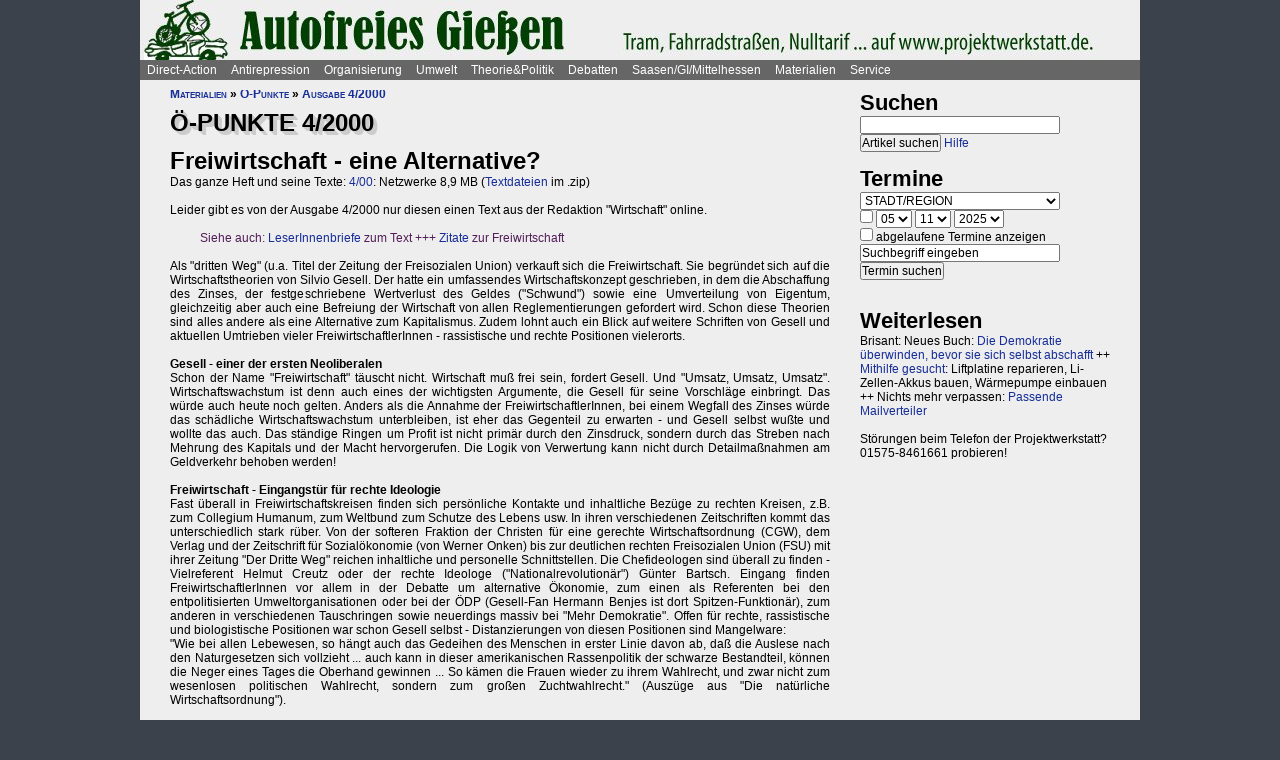

--- FILE ---
content_type: text/html; charset=UTF-8
request_url: https://projektwerkstatt.de/index.php?domain_id=33&a=16240
body_size: 25639
content:
<!doctype html>
<html lang="de">
<head>
<meta charset="utf-8">
<title>Ö-Punkte 4/2000 - Freiwirtschaft - eine Alternative? » Gießen autofrei</title>
<meta name="robots" content="index,follow">
<meta name=revisit-after content="7 days">
<meta name="description" content=".">
<meta name="keywords" content="offener raum,projektwerkstatt,pwde,selbstorganisierung,netzwerk,autonomie,direct,action,widerstand,aktion,direkt,protest,politik,gesellschaft,utopie,vision,herrschaft,anarchie,anarchismus">
<meta name="viewport" content="width=device-width, initial-scale=1.0">
<meta name="google-site-verification" content="Ta4GSwWjCkn_Zw_gm7-ogr0H9EaI0_agjbIoVBWX6e4">
<link rel="stylesheet" type="text/css" href="./css/stylesheet.css">
<link rel="alternate" type="application/rss+xml" title="Gießen autofrei" href="index.php?a=rss"><link rel="shortcut icon" href="media/image/system/favicon.ico"><link rel="icon" href="media/image/system/favicon.ico" type="image/ico"></head>
<body>
    <header>
    <a href="https://www.giessen-autofrei.siehe.website/index.php"><img src="media/image/system/giessen-autofrei.jpg" alt="Gießen autofrei"></a>    </header>
    <nav id="navigation">
    <ul>
<li><a href="index.php?domain_id=33&a=10172">Direct-Action</a>
<ul>
<li><a href="index.php?domain_id=33&a=13383">Aktionsbeispiele/-tipps</a>
<ul>
<li><a href="index.php?domain_id=33&a=20056">Grundgedanken</a>
<li><a href="index.php?domain_id=33&a=10761">Aktionsorte</a>
<li><a href="index.php?domain_id=33&a=13527">Werkzeuge/Ausstattung</a>
<li><a href="index.php?domain_id=33&a=10748">Alltag/Kleine Aktionen</a>
<li><a href="index.php?domain_id=33&a=13508">Straßentheater</a>
<li><a href="index.php?domain_id=33&a=13423">Kreative Demos</a>
<li><a href="index.php?domain_id=33&a=16065">Farbe/Kleben</a>
<li><a href="index.php?domain_id=33&a=13512">Flyer, Schilder, Transpis</a>
<li><a href="index.php?domain_id=33&a=10763">Direkte Intervention</a>
<li><a href="index.php?domain_id=33&a=20071">Alles kombinieren</a>
<li><a href="index.php?domain_id=33&a=13522">Unkreative Aktionen</a>
<li><a href="index.php?domain_id=33&a=21307">Provokante Aktionen</a>
</ul>
</li>

<li><a href="index.php?domain_id=33&a=20299">Thematische Aktionen</a>
<ul>
<li><a href="index.php?domain_id=33&a=13488">Umwelt/Natur</a>
<li><a href="index.php?domain_id=33&a=14679">Verkehrswende</a>
<li><a href="index.php?domain_id=33&a=21193">Aktionen gegen Autos/Straßen</a>
<li><a href="index.php?domain_id=33&a=13359">Anti-Atom</a>
<li><a href="index.php?domain_id=33&a=13435">Tierschutz/-rechte</a>
<li><a href="index.php?domain_id=33&a=13384">Gratisleben/Eigentum</a>
<li><a href="index.php?domain_id=33&a=13525">Utopien</a>
<li><a href="index.php?domain_id=33&a=13521">Recht auf Stadt</a>
<li><a href="index.php?domain_id=33&a=13397">Bildung</a>
<li><a href="index.php?domain_id=33&a=20072">Arbeit und Soziales</a>
<li><a href="index.php?domain_id=33&a=12029">Gender/Sexismus</a>
<li><a href="index.php?domain_id=33&a=13364">Antirassismus</a>
<li><a href="index.php?domain_id=33&a=13361">Anti-Nazi</a>
<li><a href="index.php?domain_id=33&a=13830">Krieg/Militär</a>
<li><a href="index.php?domain_id=33&a=12434">Religion/Kirche</a>
</ul>
</li>

<li><a href="index.php?domain_id=33&a=20300">Berichte und Auswertung</a>
<ul>
<li><a href="index.php?domain_id=33&a=13932">Gipfelproteste</a>
<li><a href="index.php?domain_id=33&a=17038">Expo 2000 in H: Auswertung</a>
<li><a href="index.php?domain_id=33&a=17046">Expo 2000 in H: Sammlung</a>
<li><a href="index.php?domain_id=33&a=17076">Expo 2000 in H: Presseinfos</a>
<li><a href="index.php?domain_id=33&a=13946">IWF/Weltbank Prag 2000</a>
<li><a href="index.php?domain_id=33&a=13927">Genua 2001 vorher</a>
<li><a href="index.php?domain_id=33&a=13923">Genua 2001 nachher</a>
<li><a href="index.php?domain_id=33&a=17080">Atomforum</a>
<li><a href="index.php?domain_id=33&a=18463">Gratiszüge ab 2001</a>
<li><a href="index.php?domain_id=33&a=16169">NATO München 2002</a>
<li><a href="index.php?domain_id=33&a=15302">Messe Grünes Geld 2001</a>
<li><a href="index.php?domain_id=33&a=13704">Heiligendamm 2007 vorher</a>
<li><a href="index.php?domain_id=33&a=13418">Heiligendamm 2007 nachher</a>
<li><a href="index.php?domain_id=33&a=15237">Castorproteste</a>
<li><a href="index.php?domain_id=33&a=15295">Castor 2001</a>
<li><a href="index.php?domain_id=33&a=10735">Castor Lüneburg 2002</a>
<li><a href="index.php?domain_id=33&a=21307">Provokante Aktionen</a>
</ul>
</li>

<li><a href="index.php?domain_id=33&a=20074">Besetzen und blockieren</a>
<ul>
<li><a href="index.php?domain_id=33&a=13390">Flächen und Häuser besetzen</a>
<li><a href="index.php?domain_id=33&a=13393">Blockieren</a>
<li><a href="index.php?domain_id=33&a=21190">Autobahnblockaden</a>
<li><a href="index.php?domain_id=33&a=11764">Klettern und Knoten</a>
<li><a href="index.php?domain_id=33&a=10988">Räumungen</a>
</ul>
</li>

<li><a href="index.php?domain_id=33&a=20081">Tipps für Demos</a>
<ul>
<li><a href="index.php?domain_id=33&a=12426">Demos: Was, wie, wann, wo?</a>
<li><a href="index.php?domain_id=33&a=12411">Versammlungsrecht</a>
<li><a href="index.php?domain_id=33&a=13423">Demos zu Aktionen machen</a>
<li><a href="index.php?domain_id=33&a=18310">Fallbeispiele</a>
<li><a href="index.php?domain_id=33&a=12403">Gebühren für Demos?</a>
</ul>
</li>

<li><a href="index.php?domain_id=33&a=20075">Kommunikationsguerilla</a>
<ul>
<li><a href="index.php?domain_id=33&a=13415">Fakes und mehr</a>
<li><a href="index.php?domain_id=33&a=13498">Demo gegen sich selbst</a>
<li><a href="index.php?domain_id=33&a=13518">Überidentifikation</a>
</ul>
</li>

<li><a href="index.php?domain_id=33&a=16095">Sabotage/Militanz</a>
<ul>
<li><a href="index.php?domain_id=33&a=13482">Militanz/Sabotage</a>
<li><a href="index.php?domain_id=33&a=20076">Stören</a>
<li><a href="index.php?domain_id=33&a=20638">Spuren vermeiden</a>
<li><a href="index.php?domain_id=33&a=17026">Revolte international</a>
<li><a href="index.php?domain_id=33&a=14972">Militanz und NGOs</a>
</ul>
</li>

<li><a href="index.php?domain_id=33&a=13346">Wahlen</a>
<ul>
<li><a href="index.php?domain_id=33&a=20226">Hauptseiten</a>
<li><a href="index.php?domain_id=33&a=13338">Aktionsideen</a>
<li><a href="index.php?domain_id=33&a=13326">Berichte</a>
<li><a href="index.php?domain_id=33&a=13348">Wahlboykott?</a>
<li><a href="index.php?domain_id=33&a=16184">Bundestagswahl 2002</a>
<li><a href="index.php?domain_id=33&a=13354">Bundestagswahl 2005</a>
</ul>
</li>

<li><a href="index.php?domain_id=33&a=13481">Lieder für Aktionen</a>
<ul>
<li><a href="index.php?domain_id=33&a=13439">Anti-Atom</a>
<li><a href="index.php?domain_id=33&a=13436">Arbeit, Soziales</a>
<li><a href="index.php?domain_id=33&a=13442">Hierarchien, Eliten</a>
<li><a href="index.php?domain_id=33&a=13446">Jugendumwelt (alt)</a>
<li><a href="index.php?domain_id=33&a=13449">Justiz und Knast</a>
<li><a href="index.php?domain_id=33&a=13458">Krieg&Frieden</a>
<li><a href="index.php?domain_id=33&a=13463">Law and Order</a>
<li><a href="index.php?domain_id=33&a=20227">Psychiatrie</a>
<li><a href="index.php?domain_id=33&a=13468">Rassismus</a>
<li><a href="index.php?domain_id=33&a=18757">Gegen Rechts (Antifa)</a>
<li><a href="index.php?domain_id=33&a=13455">Überwachung</a>
<li><a href="index.php?domain_id=33&a=13469">Umwelt</a>
<li><a href="index.php?domain_id=33&a=13479">Wahlen</a>
</ul>
</li>

<li><a href="index.php?domain_id=33&a=11819">Ausstellung und Plattformen</a>
<ul>
<li><a href="index.php?domain_id=33&a=11816">Direct-Action-Ausstellung</a>
<li><a href="index.php?domain_id=33&a=14270">Bei Aktionen/Camps</a>
<li><a href="index.php?domain_id=33&a=13803">Aktionsplattformen</a>
<li><a href="index.php?domain_id=33&a=12063">Sozialforum 2005 in Erfurt</a>
</ul>
</li>

<li><a href="index.php?domain_id=33&a=20079">Presse/Medien</a>
<ul>
<li><a href="index.php?domain_id=33&a=11379">Tipps für Presse/Internet</a>
<li><a href="index.php?domain_id=33&a=20228">Tipps für Interviews</a>
<li><a href="index.php?domain_id=33&a=20676">Online-Aktivismus</a>
<li><a href="index.php?domain_id=33&a=21017">Whistleblowing/Enthüllungen</a>
</ul>
</li>

<li><a href="index.php?domain_id=33&a=21232">Verkehrswende</a>
<ul>
<li><a href="index.php?domain_id=33&a=14679">Verkehrswende allgemein</a>
<li><a href="index.php?domain_id=33&a=21193">Aktionen gegen Konzerne/Straßen</a>
<li><a href="index.php?domain_id=33&a=20631">Aktionen pro Fahrrad</a>
<li><a href="index.php?domain_id=33&a=14696">Aktions-Schwarzfahren</a>
<li><a href="index.php?domain_id=33&a=20652">Pro ÖPNV und Nulltarif</a>
<li><a href="index.php?domain_id=33&a=14816">Aktionen in/um Gießen</a>
<li><a href="index.php?domain_id=33&a=14677">Verbände und Initiativen</a>
</ul>
</li>

<li><a href="index.php?domain_id=33&a=20078">Schwarzstrafen</a>
<ul>
<li><a href="index.php?domain_id=33&a=10353">Hauptseiten</a>
<li><a href="index.php?domain_id=33&a=14675">Pro Nulltarif!</a>
<li><a href="index.php?domain_id=33&a=14701">Contra Schwarz-Strafen!</a>
<li><a href="index.php?domain_id=33&a=14696">Aktions-Schwarzfahren</a>
<li><a href="index.php?domain_id=33&a=20287">Rechtsweg zur Straffreiheit</a>
<li><a href="index.php?domain_id=33&a=14709">Urteile und Kommentare</a>
<li><a href="index.php?domain_id=33&a=18353">Gerichtsprozesse</a>
<li><a href="index.php?domain_id=33&a=11115">Kontrolletis</a>
<li><a href="index.php?domain_id=33&a=14677">Netzwerke und Initiativen</a>
</ul>
</li>

<li><a href="index.php?domain_id=33&a=20331">Gentechnik-Widerstand</a>
<ul>
<li><a href="index.php?domain_id=33&a=12853">Eingangsseite</a>
<li><a href="index.php?domain_id=33&a=10150">Übersicht Aktionsformen</a>
<li><a href="index.php?domain_id=33&a=12988">90er Jahre</a>
<li><a href="index.php?domain_id=33&a=13053">Wühlmäuse in der Wetterau</a>
<li><a href="index.php?domain_id=33&a=16825">Aktionshöhepunkt 2008</a>
<li><a href="index.php?domain_id=33&a=12811">Aktionen in 2009</a>
<li><a href="index.php?domain_id=33&a=15083">Aktionen 2010 und später</a>
<li><a href="index.php?domain_id=33&a=12866">Feldbefreiungen</a>
<li><a href="index.php?domain_id=33&a=16849">Das Ende der Gentechnik</a>
<li><a href="index.php?domain_id=33&a=12693">Filme von Aktionen</a>
<li><a href="index.php?domain_id=33&a=15776">Bilderserie Aktionen</a>
<li><a href="index.php?domain_id=33&a=13217">Warum gegen Gentechnik?</a>
<li><a href="index.php?domain_id=33&a=13070">Legitime Feldbefreiungen</a>
<li><a href="index.php?domain_id=33&a=11353">Recht des Widerstandes</a>
<li><a href="index.php?domain_id=33&a=13161">Staatsmacht und Protest</a>
<li><a href="index.php?domain_id=33&a=13100">Strafprozess in Gießen</a>
<li><a href="index.php?domain_id=33&a=13092">Mehr Strafprozesse</a>
<li><a href="index.php?domain_id=33&a=12994">Genfelder in Gießen</a>
</ul>
</li>

<li><a href="index.php?domain_id=33&a=20379">Materialien & Support</a>
<ul>
<li><a href="index.php?domain_id=33&a=14596">Trainings, Vorträge usw.</a>
<li><a href="index.php?domain_id=33&a=13405">Vortragsmanuskript</a>
<li><a href="index.php?domain_id=33&a=12699">Filme</a>
<li><a href="index.php?domain_id=33&a=20643">Gedrucktes (Bücher ...)</a>
<li><a href="index.php?domain_id=33&a=20285">Direct-Action-Kalender</a>
<li><a href="index.php?domain_id=33&a=12478">Vorlagen (Download)</a>
<li><a href="index.php?domain_id=33&a=14493">Fahrzeuge</a>
<li><a href="index.php?domain_id=33&a=21187">Häuser und Räume</a>
<li><a href="index.php?domain_id=33&a=21243">Rundherum-Orga</a>
</ul>
</li>

</ul>

<li><a href="index.php?domain_id=33&a=20114">Antirepression</a>
<ul>
<li><a href="index.php?domain_id=33&a=20907">Repression vs. Antirepression</a>
<ul>
<li><a href="index.php?domain_id=33&a=20063">Was will Repression?</a>
<li><a href="index.php?domain_id=33&a=11998">Umgang mit Repression</a>
<li><a href="index.php?domain_id=33&a=20064">Materialien</a>
</ul>
</li>

<li><a href="index.php?domain_id=33&a=20080">Akteneinsicht</a>
<ul>
<li><a href="index.php?domain_id=33&a=10922">Akteneinsicht vor Gericht</a>
<li><a href="index.php?domain_id=33&a=12669">Behördenakten</a>
<li><a href="index.php?domain_id=33&a=11245">Patient_innenakten u.ä.</a>
</ul>
</li>

<li><a href="index.php?domain_id=33&a=20081">Demotipps</a>
<ul>
<li><a href="index.php?domain_id=33&a=12426">Demos: Was, wie, wann, wo?</a>
<li><a href="index.php?domain_id=33&a=12411">Versammlungsrecht</a>
<li><a href="index.php?domain_id=33&a=13423">Demos zu Aktionen machen</a>
<li><a href="index.php?domain_id=33&a=12400">Konflikte mit Behörden/Polizei</a>
<li><a href="index.php?domain_id=33&a=18310">Fallbeispiele</a>
<li><a href="index.php?domain_id=33&a=12403">Gebühren für Demos?</a>
</ul>
</li>

<li><a href="index.php?domain_id=33&a=20082">Fiese Tricks</a>
<ul>
<li><a href="index.php?domain_id=33&a=10297">Hauptseiten</a>
<li><a href="index.php?domain_id=33&a=14332">Ton-Bilder-Schau</a>
<li><a href="index.php?domain_id=33&a=14295">Das Buch</a>
<li><a href="index.php?domain_id=33&a=14315">Vorgeschichte</a>
<li><a href="index.php?domain_id=33&a=12745">Bombendrohung</a>
<li><a href="index.php?domain_id=33&a=14397">Raubüberfall der Polizei</a>
<li><a href="index.php?domain_id=33&a=12773">Gedichte zu Brandsätzen</a>
<li><a href="index.php?domain_id=33&a=18312">Gaile Lügen</a>
<li><a href="index.php?domain_id=33&a=14915">Federballaffäre: Die Nacht</a>
<li><a href="index.php?domain_id=33&a=14866">Federballaffäre: Die Festnahme</a>
<li><a href="index.php?domain_id=33&a=14893">Federballaffäre: Durchsuchung</a>
<li><a href="index.php?domain_id=33&a=14882">Federballaffäre: DNA-Test</a>
<li><a href="index.php?domain_id=33&a=14323">Federballaffäre: Reaktionen</a>
<li><a href="index.php?domain_id=33&a=14323">Federballaffäre: Vertuschen</a>
<li><a href="index.php?domain_id=33&a=14865">Federballaffäre: Justiz-Abarbeitung</a>
<li><a href="index.php?domain_id=33&a=20962">Federballaffäre: Volle Story</a>
<li><a href="index.php?domain_id=33&a=12782">Machtfilz in Gießen</a>
<li><a href="index.php?domain_id=33&a=21368">VGH-Richter gegen Ökos</a>
</ul>
</li>

<li><a href="index.php?domain_id=33&a=20083">Gegen Knast und Strafe</a>
<ul>
<li><a href="index.php?domain_id=33&a=11082">Gefängnisse</a>
<li><a href="index.php?domain_id=33&a=11052">Argumente gegen Knäste</a>
<li><a href="index.php?domain_id=33&a=20425">Berichte hinter Gittern</a>
<li><a href="index.php?domain_id=33&a=11059">8 Tage Stammheim</a>
<li><a href="index.php?domain_id=33&a=11088">Haftformen und -vorschriften</a>
<li><a href="index.php?domain_id=33&a=11095">Impressionen (Lesung/Vortrag)</a>
<li><a href="index.php?domain_id=33&a=18295">Für eine Welt ohne Strafe</a>
<li><a href="index.php?domain_id=33&a=20621">Alternativen zu Knast und Strafe</a>
<li><a href="index.php?domain_id=33&a=19340">Strafe: Recht auf Gewalt</a>
<li><a href="index.php?domain_id=33&a=11104">Aktionen gegen Knäste</a>
<li><a href="index.php?domain_id=33&a=20889">Vergleich Knast-Psychiatrie</a>
</ul>
</li>

<li><a href="index.php?domain_id=33&a=20089">Justiz und Prozesse</a>
<ul>
<li><a href="index.php?domain_id=33&a=21249">Ella - die Lügen der Staatsmacht</a>
<li><a href="index.php?domain_id=33&a=20546">Tricks und Manipulation</a>
<li><a href="index.php?domain_id=33&a=11036">Richtermacht</a>
<li><a href="index.php?domain_id=33&a=10997">Gegenwehr gegen Justiz</a>
<li><a href="index.php?domain_id=33&a=11007">Justiz in Gießen (und Hessen)</a>
<li><a href="index.php?domain_id=33&a=14813">Staatsanwaltschaft Gießen</a>
<li><a href="index.php?domain_id=33&a=11213">Prozesse in/um Gießen</a>
<li><a href="index.php?domain_id=33&a=10934">Absurde Fälle in GI</a>
<li><a href="index.php?domain_id=33&a=15365">Der große Prozess: 13 Anklagepunkte</a>
<li><a href="index.php?domain_id=33&a=11200">Der große Prozess: 2. Instanz I (2004)</a>
<li><a href="index.php?domain_id=33&a=18054">Der große Prozess: 2. Instanz II (2005)</a>
<li><a href="index.php?domain_id=33&a=16878">Die Plädoyers (2. Instanz)</a>
<li><a href="index.php?domain_id=33&a=16971">Der große Prozess: OLG/VerfG</a>
<li><a href="index.php?domain_id=33&a=15543">Haftantritt (Versuch)</a>
<li><a href="index.php?domain_id=33&a=11206">Der große Prozess: 2. Instanz III (2007)</a>
<li><a href="index.php?domain_id=33&a=11158">Fuck the police</a>
<li><a href="index.php?domain_id=33&a=15429">Farbige Gerichte I: 3.12.2003</a>
<li><a href="index.php?domain_id=33&a=15451">Das Plädoyer (1. Instanz)</a>
<li><a href="index.php?domain_id=33&a=15511">Farbige Gerichte II: 24.12.2005</a>
<li><a href="index.php?domain_id=33&a=18482">Strafprozess in Halle</a>
</ul>
</li>

<li><a href="index.php?domain_id=33&a=20087">Laienverteidigung</a>
<ul>
<li><a href="index.php?domain_id=33&a=10065">Hauptseiten</a>
<li><a href="index.php?domain_id=33&a=11120">Berichte und K(r)ämpfe</a>
<li><a href="index.php?domain_id=33&a=10957">EAs (Rechtshilfe)</a>
<li><a href="index.php?domain_id=33&a=12503">Downloads für Prozesse</a>
<li><a href="index.php?domain_id=33&a=12543">Downloads für Trainings</a>
</ul>
</li>

<li><a href="index.php?domain_id=33&a=20088">Polizei-Einblicke</a>
<ul>
<li><a href="index.php?domain_id=33&a=11147">Polizeigewalt</a>
<li><a href="index.php?domain_id=33&a=14350">Polizeigewalt in Gießen</a>
<li><a href="index.php?domain_id=33&a=11222">Fallbeispiel Gewalt in Gießen</a>
<li><a href="index.php?domain_id=33&a=14368">Polizei in Gießen</a>
<li><a href="index.php?domain_id=33&a=14394">Staatsschutz Gießen</a>
<li><a href="index.php?domain_id=33&a=18343">Beispielfälle in Hessen</a>
<li><a href="index.php?domain_id=33&a=20434">Beispiele überall</a>
<li><a href="index.php?domain_id=33&a=10967">Folter (Aussageerpressung)</a>
<li><a href="index.php?domain_id=33&a=15835">Gefahrenabwehr Frankfurt</a>
<li><a href="index.php?domain_id=33&a=14276">Rechte in der Polizei heute</a>
<li><a href="index.php?domain_id=33&a=14358">Braune Polizeigeschichten</a>
<li><a href="index.php?domain_id=33&a=15327">Rassistische Polizei</a>
<li><a href="index.php?domain_id=33&a=11032">Zeugen in Uniform</a>
<li><a href="index.php?domain_id=33&a=21003">Berichte aus der Polizei</a>
</ul>
</li>

<li><a href="index.php?domain_id=33&a=20887">Polizei-Dokumentationen</a>
<ul>
<li><a href="index.php?domain_id=33&a=14335">Ausgabe 2004: Berichte ab 2002</a>
<li><a href="index.php?domain_id=33&a=14376">Reaktionen zur 2004er-Doku</a>
<li><a href="index.php?domain_id=33&a=14342">Ausgabe 2005: Berichte ab 2004</a>
<li><a href="index.php?domain_id=33&a=15520">Grundrechtereport 2005</a>
<li><a href="index.php?domain_id=33&a=15539">Verfahren bis 2005</a>
<li><a href="index.php?domain_id=33&a=14351">Ausgabe 2006/2007: Berichte ab 2005</a>
</ul>
</li>

<li><a href="index.php?domain_id=33&a=20086">Innere Sicherheit</a>
<ul>
<li><a href="index.php?domain_id=33&a=11148">Antifa in Robe und Uniform?</a>
<li><a href="index.php?domain_id=33&a=12771">Gefahrenabwehr in Gießen</a>
<li><a href="index.php?domain_id=33&a=11008">Kriminalitäts-Angstmache</a>
<li><a href="index.php?domain_id=33&a=20229">Sicherheitswahn</a>
<li><a href="index.php?domain_id=33&a=11456">Spitzeleien</a>
</ul>
</li>

<li><a href="index.php?domain_id=33&a=20085">Behördenstress</a>
<ul>
<li><a href="index.php?domain_id=33&a=11275">Obrigkeit anzeigen?</a>
<li><a href="index.php?domain_id=33&a=11420">Recht für Organisationen</a>
<li><a href="index.php?domain_id=33&a=11455">Pfändung/Schadenersatz</a>
<li><a href="index.php?domain_id=33&a=11463">Widersprechen</a>
</ul>
</li>

<li><a href="index.php?domain_id=33&a=20090">Rechtstipps</a>
<ul>
<li><a href="index.php?domain_id=33&a=14562">Hauptseiten</a>
<li><a href="index.php?domain_id=33&a=11283">Schützen Gesetze?</a>
<li><a href="index.php?domain_id=33&a=11379">Presse und Internet</a>
<li><a href="index.php?domain_id=33&a=11329">Verwaltungsklagen</a>
<li><a href="index.php?domain_id=33&a=12635">Downloads Rechtshilfe</a>
<li><a href="index.php?domain_id=33&a=14581">Rechts-Nachrichten</a>
<li><a href="index.php?domain_id=33&a=18370">Rechtslexikon</a>
<li><a href="index.php?domain_id=33&a=19228">ABC der Rechtshilfe</a>
</ul>
</li>

<li><a href="index.php?domain_id=33&a=20091">Tipps für Aktionen</a>
<ul>
<li><a href="index.php?domain_id=33&a=10043">Hauptseiten</a>
<li><a href="index.php?domain_id=33&a=11104">Gegen das Einsperren!</a>
<li><a href="index.php?domain_id=33&a=11581">Gießener Kreidekrieg</a>
<li><a href="index.php?domain_id=33&a=20638">Spuren vermeiden</a>
<li><a href="index.php?domain_id=33&a=11167">Aktionsberichte</a>
</ul>
</li>

<li><a href="index.php?domain_id=33&a=20092">Tipps für Prozesse</a>
<ul>
<li><a href="index.php?domain_id=33&a=10091">Hauptseiten</a>
<li><a href="index.php?domain_id=33&a=11396">Einzeltipps zum Prozessverlauf</a>
<li><a href="index.php?domain_id=33&a=11415">Umgang mit Strafbefehlen</a>
<li><a href="index.php?domain_id=33&a=10987">Aktionen im Gerichtssaal</a>
<li><a href="index.php?domain_id=33&a=11429">Verteidiger*innen</a>
<li><a href="index.php?domain_id=33&a=11370">Plädoyer</a>
<li><a href="index.php?domain_id=33&a=11398">Durch die Instanzen ...</a>
<li><a href="index.php?domain_id=33&a=11442">Verfassungsbeschwerde</a>
<li><a href="index.php?domain_id=33&a=12503">Anträge, Formulare, Schemata</a>
<li><a href="index.php?domain_id=33&a=12635">Downloads Rechtshilfe</a>
<li><a href="index.php?domain_id=33&a=20903">Jugendstrafrecht</a>
<li><a href="index.php?domain_id=33&a=11436">Zugang zu Gerichten</a>
<li><a href="index.php?domain_id=33&a=11334">Rechtliches Gehör</a>
<li><a href="index.php?domain_id=33&a=11342">Gleichheit vor dem Gesetz</a>
<li><a href="index.php?domain_id=33&a=11353">Rechtfertigender Notstand</a>
</ul>
</li>

<li><a href="index.php?domain_id=33&a=20298">Umgang mit Polizei</a>
<ul>
<li><a href="index.php?domain_id=33&a=14571">Hauptseiten</a>
<li><a href="index.php?domain_id=33&a=11124">Personalienfeststellung</a>
<li><a href="index.php?domain_id=33&a=11410">Sicherstellung</a>
<li><a href="index.php?domain_id=33&a=11320">Festnahme/Gewahrsam</a>
<li><a href="index.php?domain_id=33&a=11311">(Haus-)Durchsuchung</a>
<li><a href="index.php?domain_id=33&a=11361">Observation</a>
<li><a href="index.php?domain_id=33&a=10947">DNA-Entnahme</a>
<li><a href="index.php?domain_id=33&a=11133">Aktionen gegen Polizei</a>
</ul>
</li>

<li><a href="index.php?domain_id=33&a=20296">Strafvorwürfe</a>
<ul>
<li><a href="index.php?domain_id=33&a=11293">Kleinkram (Hausfriedensbruch ...)</a>
<li><a href="index.php?domain_id=33&a=10770">Containern u.ä.</a>
<li><a href="index.php?domain_id=33&a=11299">Beleidigung</a>
<li><a href="index.php?domain_id=33&a=11347">Graffiti & Co.</a>
<li><a href="index.php?domain_id=33&a=20287">Schwarzfahren</a>
<li><a href="index.php?domain_id=33&a=11308">Nötigung, Störung von Betrieben</a>
<li><a href="index.php?domain_id=33&a=20958">Widerstand/Landfriedensbruch</a>
<li><a href="index.php?domain_id=33&a=21165">Drogenpolitik</a>
<li><a href="index.php?domain_id=33&a=21017">Whistleblowing/Enthüllungen</a>
<li><a href="index.php?domain_id=33&a=11122">Mehr politische Strafvorwürfe</a>
<li><a href="index.php?domain_id=33&a=21286">Kriminelle Vereinigung</a>
</ul>
</li>

<li><a href="index.php?domain_id=33&a=20093">Anti-Zwangspsychiatrie</a>
<ul>
<li><a href="index.php?domain_id=33&a=20242">Eingangsseite</a>
<li><a href="index.php?domain_id=33&a=21135">Formen des Zwangs</a>
<li><a href="index.php?domain_id=33&a=11258">Psychiatriefälle in Hessen</a>
<li><a href="index.php?domain_id=33&a=11251">Psychiatriefälle überall</a>
<li><a href="index.php?domain_id=33&a=11265">Selbstschutz & Alternativen</a>
<li><a href="index.php?domain_id=33&a=11245">Patientenakten</a>
<li><a href="index.php?domain_id=33&a=11246">Sich wehren!</a>
<li><a href="index.php?domain_id=33&a=20442">Rückmeldeformular</a>
<li><a href="index.php?domain_id=33&a=20889">Vergleich Knast-Psychiatrie</a>
</ul>
</li>

</ul>

<li><a href="index.php?domain_id=33&a=20203">Organisierung</a>
<ul>
<li><a href="index.php?domain_id=33&a=20206">Dominanzabbau</a>
<ul>
<li><a href="index.php?domain_id=33&a=13782">Hierarchien erkennen</a>
<li><a href="index.php?domain_id=33&a=14833">Eliten in Bewegungen</a>
<li><a href="index.php?domain_id=33&a=14852">Ziegen und Schafe</a>
<li><a href="index.php?domain_id=33&a=13735">Schlechte Beispiele</a>
<li><a href="index.php?domain_id=33&a=13738">Große Treffen</a>
<li><a href="index.php?domain_id=33&a=13760">Open Space</a>
<li><a href="index.php?domain_id=33&a=13734">Fish Bowl</a>
<li><a href="index.php?domain_id=33&a=13743">Beispiel JUKss</a>
</ul>
</li>

<li><a href="index.php?domain_id=33&a=20206">Entscheidungsfindung</a>
<ul>
<li><a href="index.php?domain_id=33&a=13779">Hauptseiten</a>
<li><a href="index.php?domain_id=33&a=13804">Plenum</a>
<li><a href="index.php?domain_id=33&a=13749">Konsens</a>
</ul>
</li>

<li><a href="index.php?domain_id=33&a=20184">Tricks von NGOs & Co.</a>
<ul>
<li><a href="index.php?domain_id=33&a=12151">Vereinnahmungen</a>
<li><a href="index.php?domain_id=33&a=11820">Zentralismus</a>
<li><a href="index.php?domain_id=33&a=13795">Steuerung durch Moderation</a>
<li><a href="index.php?domain_id=33&a=20411">Hierarchie ist gewollt!</a>
<li><a href="index.php?domain_id=33&a=10524">NGOs unter der Lupe</a>
<li><a href="index.php?domain_id=33&a=11906">Links-peinlich</a>
<li><a href="index.php?domain_id=33&a=10703">Sozialproteste</a>
<li><a href="index.php?domain_id=33&a=12145">Die BUKO</a>
</ul>
</li>

<li><a href="index.php?domain_id=33&a=20210">Moderne Hierarchien</a>
<ul>
<li><a href="index.php?domain_id=33&a=13756">Hauptseiten</a>
<li><a href="index.php?domain_id=33&a=11911">Die Player</a>
<li><a href="index.php?domain_id=33&a=18337">Zensur im Internet</a>
</ul>
</li>

<li><a href="index.php?domain_id=33&a=20207">Kreativmethoden</a>
<ul>
<li><a href="index.php?domain_id=33&a=13724">Übersicht</a>
<li><a href="index.php?domain_id=33&a=13744">Kleingruppen</a>
<li><a href="index.php?domain_id=33&a=13814">Tuschelrunde (World Café)</a>
<li><a href="index.php?domain_id=33&a=13789">Streitet Euch - aber gut!</a>
<li><a href="index.php?domain_id=33&a=13794">Weitere Methoden</a>
<li><a href="index.php?domain_id=33&a=13824">Beispiel Widerstandswerkstatt</a>
<li><a href="index.php?domain_id=33&a=21235">Online-Treffen</a>
</ul>
</li>

<li><a href="index.php?domain_id=33&a=20211">Offene Räume</a>
<ul>
<li><a href="index.php?domain_id=33&a=10190">Hauptseiten</a>
<li><a href="index.php?domain_id=33&a=13803">Offene (Aktions-)Plattformen</a>
<li><a href="index.php?domain_id=33&a=13772">Projektwerkstätten</a>
<li><a href="index.php?domain_id=33&a=16160">Offene Presseplattformen</a>
</ul>
</li>

<li><a href="index.php?domain_id=33&a=20843">Stiftung FreiRäume</a>
<ul>
<li><a href="index.php?domain_id=33&a=20837">Häuser und Räume</a>
<li><a href="index.php?domain_id=33&a=20845">Netzwerk FreiRäume</a>
<li><a href="index.php?domain_id=33&a=20830">Ziele der Stiftung</a>
<li><a href="index.php?domain_id=33&a=20829">Ziele der Stiftung (alt: 2004)</a>
<li><a href="index.php?domain_id=33&a=20861">Rechtsformen am Eigentum</a>
<li><a href="index.php?domain_id=33&a=20854">Organisation/Finanzierung</a>
<li><a href="index.php?domain_id=33&a=20866">Satzung, Spenden usw.</a>
<li><a href="index.php?domain_id=33&a=20868">Spenden für Solardächer</a>
<li><a href="index.php?domain_id=33&a=20822">Berichte 2005-2006</a>
<li><a href="index.php?domain_id=33&a=20818">Hessen lehnt Stiftung ab</a>
</ul>
</li>

<li><a href="index.php?domain_id=33&a=20208">HierarchNIE!-Projekt</a>
<ul>
<li><a href="index.php?domain_id=33&a=10180">Hauptseiten</a>
<li><a href="index.php?domain_id=33&a=13777">HierarchNIE!-Reader</a>
<li><a href="index.php?domain_id=33&a=13703">HierarchNIE!-Ausstellung</a>
</ul>
</li>

<li><a href="index.php?domain_id=33&a=20212">Struktur und Vernetzung</a>
<ul>
<li><a href="index.php?domain_id=33&a=13901">Hauptseiten</a>
<li><a href="index.php?domain_id=33&a=20445">Vernetzt Euch: Rückmeldeformular</a>
<li><a href="index.php?domain_id=33&a=14254">Strategietexte</a>
<li><a href="index.php?domain_id=33&a=12176">Plädoyer: Von unten!</a>
<li><a href="index.php?domain_id=33&a=13507">Direct-Action-Netz (Versuch)</a>
<li><a href="index.php?domain_id=33&a=18340">Rückblicke</a>
<li><a href="index.php?domain_id=33&a=12064">Sozialforen</a>
<li><a href="index.php?domain_id=33&a=16193">Alte und neue Projekte</a>
<li><a href="index.php?domain_id=33&a=13704">Beispiel G8 2007</a>
<li><a href="index.php?domain_id=33&a=13723">Beispiel WSF-Camp</a>
<li><a href="index.php?domain_id=33&a=18339">Linksruck-Debatte</a>
</ul>
</li>

<li><a href="index.php?domain_id=33&a=20303">Recht und Finanzen</a>
<ul>
<li><a href="index.php?domain_id=33&a=11420">Vereinsrecht</a>
<li><a href="index.php?domain_id=33&a=14858">Spendengelder?</a>
</ul>
</li>

<li><a href="index.php?domain_id=33&a=20209">Gratisleben/Selbstorga</a>
<ul>
<li><a href="index.php?domain_id=33&a=10027">Eingangsseite</a>
<li><a href="index.php?domain_id=33&a=10795">Kritik dem Umsonst-Hype</a>
<li><a href="index.php?domain_id=33&a=10790">Überblick</a>
<li><a href="index.php?domain_id=33&a=14850">Wege und Irrwege</a>
<li><a href="index.php?domain_id=33&a=10770">Containern</a>
<li><a href="index.php?domain_id=33&a=10788">Von A nach B kommen</a>
<li><a href="index.php?domain_id=33&a=10784">Essen</a>
<li><a href="index.php?domain_id=33&a=10785">Teilen/Nutzi-Gem</a>
<li><a href="index.php?domain_id=33&a=10789">Zeitausgleich</a>
<li><a href="index.php?domain_id=33&a=14842">Schnorren</a>
<li><a href="index.php?domain_id=33&a=10792">Häuser und Flächen</a>
<li><a href="index.php?domain_id=33&a=14851">Soziales Umfeld</a>
<li><a href="index.php?domain_id=33&a=11455">Schutz vor Pfändungen</a>
</ul>
</li>

<li><a href="index.php?domain_id=33&a=20204">Einmischen</a>
<ul>
<li><a href="index.php?domain_id=33&a=12675">Beteiligungsrechte</a>
<li><a href="index.php?domain_id=33&a=12685">Klagerechte</a>
<li><a href="index.php?domain_id=33&a=12686">Recherchemethoden</a>
<li><a href="index.php?domain_id=33&a=12669">Akteneinsicht</a>
<li><a href="index.php?domain_id=33&a=10922">Akteneinsicht vor Gericht</a>
<li><a href="index.php?domain_id=33&a=11245">Eigene Angelegenheiten</a>
<li><a href="index.php?domain_id=33&a=21017">Whistleblowing/Enthüllungen</a>
</ul>
</li>

</ul>

<li><a href="index.php?domain_id=33&a=10365">Umwelt</a>
<ul>
<li><a href="index.php?domain_id=33&a=20201">Umweltschutz</a>
<ul>
<li><a href="index.php?domain_id=33&a=10413">Lage der Umwelt</a>
<li><a href="index.php?domain_id=33&a=13682">Umwelt und Ressourcen</a>
<li><a href="index.php?domain_id=33&a=18336">Mensch-Natur-Technik</a>
<li><a href="index.php?domain_id=33&a=12732">Filme zu Umweltthemen</a>
<li><a href="index.php?domain_id=33&a=18355">Newsletter-Archiv</a>
</ul>
</li>

<li><a href="index.php?domain_id=33&a=20133">Umweltschutz von unten</a>
<ul>
<li><a href="index.php?domain_id=33&a=14797">Hauptseiten</a>
<li><a href="index.php?domain_id=33&a=20059">Naturschutz und Landnutzung</a>
<li><a href="index.php?domain_id=33&a=13682">Umwelt in der Utopie</a>
<li><a href="index.php?domain_id=33&a=13614">Wie wirtschaften?</a>
<li><a href="index.php?domain_id=33&a=14776">Großbauten</a>
<li><a href="index.php?domain_id=33&a=13538">Große Infrastruktur</a>
<li><a href="index.php?domain_id=33&a=18330">Commons</a>
</ul>
</li>

<li><a href="index.php?domain_id=33&a=20193">Klima und Energie</a>
<ul>
<li><a href="index.php?domain_id=33&a=21357">Klima und Klimagerechtigkeit</a>
<li><a href="index.php?domain_id=33&a=10480">Klima-Kapitalismus</a>
<li><a href="index.php?domain_id=33&a=15299">Kyoto-Protokoll (Kritik)</a>
<li><a href="index.php?domain_id=33&a=14010">Kohle: Der Überblick</a>
<li><a href="index.php?domain_id=33&a=14020">Kohle: Abbau und Folgen</a>
<li><a href="index.php?domain_id=33&a=14045">Kohle: RWE (Rh. Revier)</a>
<li><a href="index.php?domain_id=33&a=14027">Kohle: Seilschaften</a>
<li><a href="index.php?domain_id=33&a=14046">Kohle: RWE-Vortrag</a>
<li><a href="index.php?domain_id=33&a=10424">Energiewende hinterfragt</a>
<li><a href="index.php?domain_id=33&a=16657">Regenerative Energien</a>
<li><a href="index.php?domain_id=33&a=18557">Atomenergie</a>
<li><a href="index.php?domain_id=33&a=14726">Ökostrom hinterfragt</a>
<li><a href="index.php?domain_id=33&a=17708">Ökostrom-Qualitäten</a>
<li><a href="index.php?domain_id=33&a=14770">Utopie: Energie von unten</a>
<li><a href="index.php?domain_id=33&a=14011">Aktionen</a>
<li><a href="index.php?domain_id=33&a=11941">Klimaleugnung usw.</a>
</ul>
</li>

<li><a href="index.php?domain_id=33&a=20202">Verkehrspolitik</a>
<ul>
<li><a href="index.php?domain_id=33&a=20954">Verkehrspolitik</a>
<li><a href="index.php?domain_id=33&a=17917">Bausteine der Verkehrswende</a>
<li><a href="index.php?domain_id=33&a=14675">ÖPNV mit Nulltarif</a>
<li><a href="index.php?domain_id=33&a=19884">Leitbilder und Strategien</a>
<li><a href="index.php?domain_id=33&a=20626">Fahrradstraßen und mehr</a>
<li><a href="index.php?domain_id=33&a=20547">E-Autos</a>
<li><a href="index.php?domain_id=33&a=14821">Konkrete Vorschläge für ...</a>
<li><a href="index.php?domain_id=33&a=20078">Nulltarif/Schwarzfahren</a>
<li><a href="index.php?domain_id=33&a=20596">Folgen</a>
<li><a href="index.php?domain_id=33&a=17724">Fliegen</a>
<li><a href="index.php?domain_id=33&a=17727">Vorschläge (aus den 90ern)</a>
</ul>
</li>

<li><a href="index.php?domain_id=33&a=21231">Verkehrswende Mittelhessen</a>
<ul>
<li><a href="index.php?domain_id=33&a=14814">Gießen</a>
<li><a href="index.php?domain_id=33&a=21282">Lumdatal</a>
<li><a href="index.php?domain_id=33&a=20594">Wiesecktal</a>
<li><a href="index.php?domain_id=33&a=14824">B49-Neubau verhindern!</a>
<li><a href="index.php?domain_id=33&a=20987">Vogelsberg/A49</a>
<li><a href="index.php?domain_id=33&a=14823">Region & weitere Orte</a>
<li><a href="index.php?domain_id=33&a=14816">Aktionen in/um Gießen</a>
</ul>
</li>

<li><a href="index.php?domain_id=33&a=21232">Verkehrswende-Aktionen</a>
<ul>
<li><a href="index.php?domain_id=33&a=14679">Verkehrswende allgemein</a>
<li><a href="index.php?domain_id=33&a=21193">Aktionen gegen Konzerne/Straßen</a>
<li><a href="index.php?domain_id=33&a=20631">Aktionen pro Fahrrad</a>
<li><a href="index.php?domain_id=33&a=14696">Aktions-Schwarzfahren</a>
<li><a href="index.php?domain_id=33&a=20652">Pro ÖPNV und Nulltarif</a>
<li><a href="index.php?domain_id=33&a=14816">Aktionen in/um Gießen</a>
<li><a href="index.php?domain_id=33&a=14677">Verbände und Initiativen</a>
</ul>
</li>

<li><a href="index.php?domain_id=33&a=11524">Natur und Biotope</a>
<ul>
<li><a href="index.php?domain_id=33&a=11504">Eingangsseite</a>
<li><a href="index.php?domain_id=33&a=11547">Ökologische Grundlagen</a>
<li><a href="index.php?domain_id=33&a=11540">Ökologische Planung</a>
<li><a href="index.php?domain_id=33&a=20204">Beteiligung an Planungen</a>
<li><a href="index.php?domain_id=33&a=11525">Biotopkartierung</a>
<li><a href="index.php?domain_id=33&a=11511">Biotoptypen und ihr Schutz</a>
<li><a href="index.php?domain_id=33&a=11512">Empfohlene Gehölzarten</a>
<li><a href="index.php?domain_id=33&a=11553">Vorgehensweise</a>
<li><a href="index.php?domain_id=33&a=11513">Kommunalpolitik</a>
<li><a href="index.php?domain_id=33&a=11536">Regionale Politik</a>
<li><a href="index.php?domain_id=33&a=14776">Großbauten</a>
<li><a href="index.php?domain_id=33&a=11531">Jagd</a>
<li><a href="index.php?domain_id=33&a=20563">Landwirtschaft</a>
<li><a href="index.php?domain_id=33&a=11545">Naturschutzrecht</a>
<li><a href="index.php?domain_id=33&a=20890">Flächenfraß stoppen!</a>
</ul>
</li>

<li><a href="index.php?domain_id=33&a=20200">Tierschutz</a>
<ul>
<li><a href="index.php?domain_id=33&a=14756">Mensch-Tier-Dualismus</a>
<li><a href="index.php?domain_id=33&a=14742">Tierrechts-Mythen</a>
<li><a href="index.php?domain_id=33&a=11531">Jagd</a>
<li><a href="index.php?domain_id=33&a=16693">Soja-Hype</a>
<li><a href="index.php?domain_id=33&a=14744">PeTA</a>
<li><a href="index.php?domain_id=33&a=20554">Tierhaltung</a>
<li><a href="index.php?domain_id=33&a=14788">Gibt es Tierrechte?</a>
<li><a href="index.php?domain_id=33&a=14751">Tier-Rechte</a>
<li><a href="index.php?domain_id=33&a=14764">Universelles Leben</a>
<li><a href="index.php?domain_id=33&a=13306">Buch Mensch Macht Tier</a>
<li><a href="index.php?domain_id=33&a=13435">Aktionen für Tiere</a>
</ul>
</li>

<li><a href="index.php?domain_id=33&a=20191">Baubiologie</a>
<ul>
<li><a href="index.php?domain_id=33&a=10093">Eingangsseite</a>
<li><a href="index.php?domain_id=33&a=11491">Dach-/Wandbegrünung</a>
<li><a href="index.php?domain_id=33&a=11483">Farben</a>
<li><a href="index.php?domain_id=33&a=11478">Energie</a>
<li><a href="index.php?domain_id=33&a=11492">Wasser</a>
<li><a href="index.php?domain_id=33&a=11499">Ökohaus Projektwerkstatt</a>
</ul>
</li>

<li><a href="index.php?domain_id=33&a=20192">Biotech-Seilschaften</a>
<ul>
<li><a href="index.php?domain_id=33&a=10142">Eingangsseite</a>
<li><a href="index.php?domain_id=33&a=18313">Behörden</a>
<li><a href="index.php?domain_id=33&a=13051">Konzerne und Briefkästen</a>
<li><a href="index.php?domain_id=33&a=18319">Forschung</a>
<li><a href="index.php?domain_id=33&a=18315">Lobbyverbände</a>
<li><a href="index.php?domain_id=33&a=12963">Parteien</a>
<li><a href="index.php?domain_id=33&a=20330">Hauptorte</a>
<li><a href="index.php?domain_id=33&a=15857">Hauptpersonen</a>
<li><a href="index.php?domain_id=33&a=20321">Filz der Gentech-Kritik</a>
<li><a href="index.php?domain_id=33&a=12907">Buch und Vortrag</a>
<li><a href="index.php?domain_id=33&a=18450">Erste Texte und Verbotsversuche</a>
</ul>
</li>

<li><a href="index.php?domain_id=33&a=20194">Gentechnik-Kritik</a>
<ul>
<li><a href="index.php?domain_id=33&a=12915">Gentechnik und Macht</a>
<li><a href="index.php?domain_id=33&a=20566">Gentechnik-Lexikon Regionen</a>
<li><a href="index.php?domain_id=33&a=13052">Gentechnik-Lexikon Themen</a>
<li><a href="index.php?domain_id=33&a=20565">Gentechnik-Lexikon Player</a>
<li><a href="index.php?domain_id=33&a=20333">Schein-Vorteile</a>
<li><a href="index.php?domain_id=33&a=20342">Koexistenz-Lügen</a>
<li><a href="index.php?domain_id=33&a=13128">Recht der Gentechnik</a>
<li><a href="index.php?domain_id=33&a=13203">MON810</a>
<li><a href="index.php?domain_id=33&a=12852">Verweigerte Akteneinsicht</a>
<li><a href="index.php?domain_id=33&a=12976">Zitate der Befürworter</a>
<li><a href="index.php?domain_id=33&a=13060">Gentech-Nachhaltigkeit</a>
</ul>
</li>

<li><a href="index.php?domain_id=33&a=20989">Weitere Umweltthemen</a>
<ul>
<li><a href="index.php?domain_id=33&a=20990">Rohstoffe und Abfall</a>
</ul>
</li>

<li><a href="index.php?domain_id=33&a=20559">Naturbeobachtung</a>
<ul>
<li><a href="index.php?domain_id=33&a=16219">Eingangsseite</a>
<li><a href="index.php?domain_id=33&a=17763">Wasseruntersuchung</a>
<li><a href="index.php?domain_id=33&a=17774">Bienen</a>
<li><a href="index.php?domain_id=33&a=17777">Ostsee</a>
<li><a href="index.php?domain_id=33&a=17802">Eulenkartierung</a>
<li><a href="index.php?domain_id=33&a=17812">Libellen</a>
<li><a href="index.php?domain_id=33&a=17814">Heuschrecken</a>
<li><a href="index.php?domain_id=33&a=17822">Hallig Hooge</a>
</ul>
</li>

<li><a href="index.php?domain_id=33&a=20197">Nachhaltigkeit</a>
<ul>
<li><a href="index.php?domain_id=33&a=10495">Hauptseiten</a>
<li><a href="index.php?domain_id=33&a=10497">Nachhaltigkeit: Strategien</a>
<li><a href="index.php?domain_id=33&a=13060">Nachhaltigkeit: Gentechnik</a>
<li><a href="index.php?domain_id=33&a=10408">Was ist Agenda 21?</a>
<li><a href="index.php?domain_id=33&a=10399">Agenda 21: Kurzkritik</a>
<li><a href="index.php?domain_id=33&a=10391">Agenda 21: Mehr Infos</a>
<li><a href="index.php?domain_id=33&a=10383">Berichte aus Städten</a>
<li><a href="index.php?domain_id=33&a=10387">Agenda 21 in Gießen</a>
<li><a href="index.php?domain_id=33&a=10404">Agenda 21: UN-Konferenzen</a>
<li><a href="index.php?domain_id=33&a=10405">Agenda 21: Befürworter</a>
<li><a href="index.php?domain_id=33&a=20127">Konsumkritik-Kritik</a>
</ul>
</li>

<li><a href="index.php?domain_id=33&a=20199">Öko-Kapitalismus</a>
<ul>
<li><a href="index.php?domain_id=33&a=15028">Eingangsseite</a>
<li><a href="index.php?domain_id=33&a=10718">Nähe zu Konzernen</a>
<li><a href="index.php?domain_id=33&a=10418">Öko-Profite</a>
<li><a href="index.php?domain_id=33&a=10454">Grüne Geldanlagen</a>
<li><a href="index.php?domain_id=33&a=10660">Ruf nach mehr Markt</a>
<li><a href="index.php?domain_id=33&a=20127">Konsumkritik-Kritik</a>
</ul>
</li>

<li><a href="index.php?domain_id=33&a=20198">NGO und Öko-Filz</a>
<ul>
<li><a href="index.php?domain_id=33&a=10471">Umwelt-NGOs beäugt</a>
<li><a href="index.php?domain_id=33&a=14235">Geschichte</a>
<li><a href="index.php?domain_id=33&a=10524">NGO-Strukturen</a>
<li><a href="index.php?domain_id=33&a=10433">Staatsnähe der NGOs</a>
<li><a href="index.php?domain_id=33&a=10718">NGO und Konzerne</a>
<li><a href="index.php?domain_id=33&a=20321">Filz der Gentech-Kritik</a>
<li><a href="index.php?domain_id=33&a=14988">Kommunen/Ökodörfer</a>
<li><a href="index.php?domain_id=33&a=10709">Tarnorganisationen</a>
<li><a href="index.php?domain_id=33&a=10510">Naturschutz von oben</a>
<li><a href="index.php?domain_id=33&a=10696">Reformismus</a>
<li><a href="index.php?domain_id=33&a=10667">Pro (starker) Staat</a>
<li><a href="index.php?domain_id=33&a=10643">Pro Führer</a>
<li><a href="index.php?domain_id=33&a=10519">Governance: Mitregieren jetzt!</a>
<li><a href="index.php?domain_id=33&a=10487">Global Marshall Plan</a>
<li><a href="index.php?domain_id=33&a=10446">Ex-Ökos hetzen</a>
<li><a href="index.php?domain_id=33&a=14236">Buch zu Naturschutzfilz</a>
<li><a href="index.php?domain_id=33&a=14241">Buch (Personenverzeichnis)</a>
</ul>
</li>

<li><a href="index.php?domain_id=33&a=20187">Rechte Ökologie</a>
<ul>
<li><a href="index.php?domain_id=33&a=20280">Hauptseiten</a>
<li><a href="index.php?domain_id=33&a=10668">Biologismus</a>
<li><a href="index.php?domain_id=33&a=14751">Tier-Rechte</a>
<li><a href="index.php?domain_id=33&a=14764">Universelles Leben</a>
<li><a href="index.php?domain_id=33&a=11843">Esoterik</a>
</ul>
</li>

</ul>

<li><a href="index.php?domain_id=33&a=20050">Theorie&Politik</a>
<ul>
<li><a href="index.php?domain_id=33&a=20362">Herrschaft erkennen</a>
<ul>
<li><a href="index.php?domain_id=33&a=13662">Herrschaft ausmachen</a>
<li><a href="index.php?domain_id=33&a=13782">Herrschaft demaskieren</a>
<li><a href="index.php?domain_id=33&a=13578">Institutionelle Herrschaft</a>
<li><a href="index.php?domain_id=33&a=13637">Produktionsverhältnisse</a>
<li><a href="index.php?domain_id=33&a=13549">Diskursive Herrschaft</a>
<li><a href="index.php?domain_id=33&a=13697">Stellvertretung</a>
<li><a href="index.php?domain_id=33&a=20365">Geschichte des Sozialen</a>
<li><a href="index.php?domain_id=33&a=16100">Menschen in Massen</a>
</ul>
</li>

<li><a href="index.php?domain_id=33&a=20181">Herrschaftsfreie Welt (Utopien)</a>
<ul>
<li><a href="index.php?domain_id=33&a=10174">Eingangsseite</a>
<li><a href="index.php?domain_id=33&a=21006">Warum ohne Herrschaft?</a>
<li><a href="index.php?domain_id=33&a=18331">Herrschaft und Utopie</a>
<li><a href="index.php?domain_id=33&a=18332">Was ist die Welt?</a>
<li><a href="index.php?domain_id=33&a=18336">Natur und Technik</a>
<li><a href="index.php?domain_id=33&a=20632">Das menschliche Maß</a>
<li><a href="index.php?domain_id=33&a=13655">Selbstentfaltung</a>
<li><a href="index.php?domain_id=33&a=13653">Wie alles koordinieren?</a>
<li><a href="index.php?domain_id=33&a=13531">Autonomie & Kooperation</a>
<li><a href="index.php?domain_id=33&a=13614">Wirtschaften</a>
<li><a href="index.php?domain_id=33&a=18330">Commons</a>
<li><a href="index.php?domain_id=33&a=13538">Große Infrastruktur</a>
<li><a href="index.php?domain_id=33&a=13682">Umweltschutz und -nutzung</a>
<li><a href="index.php?domain_id=33&a=13678">Streitkultur</a>
<li><a href="index.php?domain_id=33&a=15000">Zitate zur Macht</a>
<li><a href="index.php?domain_id=33&a=14956">Zitate zur Emanzipation</a>
<li><a href="index.php?domain_id=33&a=13580">Kritik und offene Fragen</a>
<li><a href="index.php?domain_id=33&a=15016">Marxismus</a>
<li><a href="index.php?domain_id=33&a=13559">Buch und Projektgruppe</a>
</ul>
</li>

<li><a href="index.php?domain_id=33&a=20363">Wege zur Herrschaftsfreiheit</a>
<ul>
<li><a href="index.php?domain_id=33&a=13673">Eingangsseite</a>
<li><a href="index.php?domain_id=33&a=13557">Fragend voran</a>
<li><a href="index.php?domain_id=33&a=13644">Ständig weiterentwickeln</a>
<li><a href="index.php?domain_id=33&a=13636">Praxis in der Utopie</a>
<li><a href="index.php?domain_id=33&a=13627">Offene Räume</a>
<li><a href="index.php?domain_id=33&a=11888">Dekonstruieren</a>
<li><a href="index.php?domain_id=33&a=13694">Widerstand und Aktion</a>
</ul>
</li>

<li><a href="index.php?domain_id=33&a=20113">Anarchie</a>
<ul>
<li><a href="index.php?domain_id=33&a=10033">Einleitung</a>
<li><a href="index.php?domain_id=33&a=14934">Definitionen/Zitate</a>
<li><a href="index.php?domain_id=33&a=10810">Fragen und Antworten</a>
<li><a href="index.php?domain_id=33&a=10901">Texte</a>
<li><a href="index.php?domain_id=33&a=10889">Geschichte der Anarchie</a>
<li><a href="index.php?domain_id=33&a=18301">Anarch@s in der BRD</a>
<li><a href="index.php?domain_id=33&a=10861">Praxis der Anarch@s</a>
<li><a href="index.php?domain_id=33&a=10914">Heutige Theorien</a>
<li><a href="index.php?domain_id=33&a=10854">Aktuelle Positionen</a>
<li><a href="index.php?domain_id=33&a=10808">Anarchie und Demokratie</a>
<li><a href="index.php?domain_id=33&a=10817">Anarchie und Kollektiv</a>
<li><a href="index.php?domain_id=33&a=10819">Anarchie und Kontrolle</a>
<li><a href="index.php?domain_id=33&a=10833">Anarchie und Liberalismus</a>
<li><a href="index.php?domain_id=33&a=10882">Anarchie und Marxismus</a>
<li><a href="index.php?domain_id=33&a=10834">Anarchie und Moral</a>
<li><a href="index.php?domain_id=33&a=10840">Anarchie und Organisierung</a>
<li><a href="index.php?domain_id=33&a=10862">Reform/Revolte</a>
<li><a href="index.php?domain_id=33&a=10853">Perspektiven</a>
<li><a href="index.php?domain_id=33&a=10869">Update nötig!</a>
<li><a href="index.php?domain_id=33&a=10883">Anti-Anarchie</a>
<li><a href="index.php?domain_id=33&a=10890">Anarchistische Projekte</a>
</ul>
</li>

<li><a href="index.php?domain_id=33&a=20116">Staat & Demokratie</a>
<ul>
<li><a href="index.php?domain_id=33&a=12247">Hauptseiten</a>
<li><a href="index.php?domain_id=33&a=12368">Kritik in 10 Thesen</a>
<li><a href="index.php?domain_id=33&a=12201">Definitionen</a>
<li><a href="index.php?domain_id=33&a=12239">Geschichte</a>
<li><a href="index.php?domain_id=33&a=12264">Demokratie ist Herrschaft</a>
<li><a href="index.php?domain_id=33&a=12370">Konstrukt Volk</a>
<li><a href="index.php?domain_id=33&a=12362">Logik der Stellvertretung</a>
<li><a href="index.php?domain_id=33&a=12307">Nation als Basis</a>
<li><a href="index.php?domain_id=33&a=12354">Staat als Zentrum</a>
<li><a href="index.php?domain_id=33&a=21409">Demokratie überwinden</a>
<li><a href="index.php?domain_id=33&a=12178">Eher eine Aristokratie</a>
<li><a href="index.php?domain_id=33&a=12186">Politik: Bessere Menschen?</a>
<li><a href="index.php?domain_id=33&a=12311">Rolle der Parteien</a>
<li><a href="index.php?domain_id=33&a=12318">Diskurse prägen</a>
<li><a href="index.php?domain_id=33&a=15010">Markt und Staat</a>
<li><a href="index.php?domain_id=33&a=12336">Demokratie als Religion</a>
<li><a href="index.php?domain_id=33&a=12293">Demokratisierung total</a>
<li><a href="index.php?domain_id=33&a=12223">Jubeldemokraten</a>
<li><a href="index.php?domain_id=33&a=18309">Imperiale Demokratie</a>
<li><a href="index.php?domain_id=33&a=12285">Ein bisschen kritisch ...</a>
<li><a href="index.php?domain_id=33&a=20373">Bessere Demokratien?</a>
<li><a href="index.php?domain_id=33&a=12380">Wahlen: Brot und Spiele</a>
<li><a href="index.php?domain_id=33&a=14951">Zitate und Texte</a>
<li><a href="index.php?domain_id=33&a=14951">Texte aus der Debatte</a>
<li><a href="index.php?domain_id=33&a=12200">Das Buch zur Demokratiekritik</a>
<li><a href="index.php?domain_id=33&a=12194">Vortrag zur Demokratiekritik</a>
</ul>
</li>

<li><a href="index.php?domain_id=33&a=21434">Recht und Ordnung</a>
<ul>
<li><a href="index.php?domain_id=33&a=12326">Recht</a>
<li><a href="index.php?domain_id=33&a=12240">Gewaltmonopol</a>
<li><a href="index.php?domain_id=33&a=21435">Grundgesetz? Egal ...</a>
<li><a href="index.php?domain_id=33&a=20548">Politische Justiz</a>
<li><a href="index.php?domain_id=33&a=20382">Braune Vergangenheiten</a>
<li><a href="index.php?domain_id=33&a=11036">Macht der Robenträger*innen</a>
<li><a href="index.php?domain_id=33&a=20546">Fehlurteile und ihre Gründe</a>
<li><a href="index.php?domain_id=33&a=14369">Rassistisch urteilen</a>
<li><a href="index.php?domain_id=33&a=12280">Kontrolle ist besser</a>
</ul>
</li>

<li><a href="index.php?domain_id=33&a=20177">Kapitalismus</a>
<ul>
<li><a href="index.php?domain_id=33&a=14982">Zitate zum Kapitalismus</a>
<li><a href="index.php?domain_id=33&a=13637">Produktionsverhältnisse</a>
<li><a href="index.php?domain_id=33&a=15010">Markt und Staat</a>
<li><a href="index.php?domain_id=33&a=14941">Arbeit, Arbeit, Arbeit</a>
<li><a href="index.php?domain_id=33&a=15052">Technik(kritik)</a>
<li><a href="index.php?domain_id=33&a=21033">Harte und weiche Faktoren</a>
<li><a href="index.php?domain_id=33&a=13538">Großprojekte und Infrastruktur</a>
<li><a href="index.php?domain_id=33&a=16754">Biopolitiken</a>
<li><a href="index.php?domain_id=33&a=14975">Globalisierung</a>
<li><a href="index.php?domain_id=33&a=16755">Imperialismus</a>
<li><a href="index.php?domain_id=33&a=13614">Herrschaftsfrei wirtschaften</a>
<li><a href="index.php?domain_id=33&a=14952">Alternativen zum Eigentum</a>
<li><a href="index.php?domain_id=33&a=13531">Eigennutz und Gemeinnutz</a>
<li><a href="index.php?domain_id=33&a=10660">Linke pro Markt/Kapital</a>
</ul>
</li>

<li><a href="index.php?domain_id=33&a=21049">Soziale Themen</a>
<ul>
<li><a href="index.php?domain_id=33&a=21048">Gesundheit</a>
<li><a href="index.php?domain_id=33&a=21049">Lohnarbeit und Klassen</a>
<li><a href="index.php?domain_id=33&a=21339">Armut und Reichtum</a>
</ul>
</li>

<li><a href="index.php?domain_id=33&a=20118">Gender</a>
<ul>
<li><a href="index.php?domain_id=33&a=13265">Thesen</a>
<li><a href="index.php?domain_id=33&a=13277">Patriarchat</a>
<li><a href="index.php?domain_id=33&a=13274">Mackerei & Co.</a>
<li><a href="index.php?domain_id=33&a=13227">Beziehungen</a>
<li><a href="index.php?domain_id=33&a=15958">BeziehungsGeschichte(n)</a>
<li><a href="index.php?domain_id=33&a=13280">Gender und Schule</a>
<li><a href="index.php?domain_id=33&a=15949">Performativität</a>
<li><a href="index.php?domain_id=33&a=13235">(De)-Konstruktion</a>
<li><a href="index.php?domain_id=33&a=13246">Queer</a>
<li><a href="index.php?domain_id=33&a=15951">Queere Dogmen</a>
<li><a href="index.php?domain_id=33&a=13288">Sexualität in der Bibel</a>
<li><a href="index.php?domain_id=33&a=13252">Riotgrrrl</a>
<li><a href="index.php?domain_id=33&a=13256">Sexualität</a>
<li><a href="index.php?domain_id=33&a=12040">Bewegungsdebatten</a>
<li><a href="index.php?domain_id=33&a=12022">Feministische Aktion</a>
<li><a href="index.php?domain_id=33&a=15931">Doing gender</a>
<li><a href="index.php?domain_id=33&a=20380">Pronomen und Artikel</a>
<li><a href="index.php?domain_id=33&a=13267">Praxis: Duschampeln</a>
<li><a href="index.php?domain_id=33&a=13271">Ausstellung und Broschüre</a>
</ul>
</li>

<li><a href="index.php?domain_id=33&a=20178">Lernen von unten</a>
<ul>
<li><a href="index.php?domain_id=33&a=14113">Hauptseiten</a>
<li><a href="index.php?domain_id=33&a=14135">Sprüche</a>
<li><a href="index.php?domain_id=33&a=14128">Psychologie der Erziehung</a>
<li><a href="index.php?domain_id=33&a=14963">Zitate zu Erziehung</a>
<li><a href="index.php?domain_id=33&a=14134">Schule und Kapital</a>
<li><a href="index.php?domain_id=33&a=14146">Zitate zu Schule</a>
<li><a href="index.php?domain_id=33&a=14138">Lyrik trotz(t) Schule</a>
<li><a href="index.php?domain_id=33&a=14118">Utopie Leben und Lernen</a>
<li><a href="index.php?domain_id=33&a=14119">Bildung von unten</a>
<li><a href="index.php?domain_id=33&a=13397">Aktionstipps</a>
<li><a href="index.php?domain_id=33&a=12513">Vorlagen (Download)</a>
<li><a href="index.php?domain_id=33&a=13307">Buch Wissen wollen ...</a>
</ul>
</li>

<li><a href="index.php?domain_id=33&a=20117">Gegen alle Kriege!</a>
<ul>
<li><a href="index.php?domain_id=33&a=14065">Was ist Krieg?</a>
<li><a href="index.php?domain_id=33&a=20601">Aufrüstung in Deutschland</a>
<li><a href="index.php?domain_id=33&a=21382">ÖPNV statt Panzer (Görlitz)</a>
<li><a href="index.php?domain_id=33&a=21287">Russland-Ukraine-NATO</a>
<li><a href="index.php?domain_id=33&a=14051">Demokratisch bomben</a>
<li><a href="index.php?domain_id=33&a=14055">Gegen gute Kriege</a>
<li><a href="index.php?domain_id=33&a=14070">Deutsch-Europa an die Macht</a>
<li><a href="index.php?domain_id=33&a=14964">EU contra USA</a>
<li><a href="index.php?domain_id=33&a=14075">US-Imperialismus</a>
<li><a href="index.php?domain_id=33&a=14076">Mehr Polizei international</a>
<li><a href="index.php?domain_id=33&a=13894">11.9.2001 (Nineeleven)</a>
<li><a href="index.php?domain_id=33&a=13873">11.9.1973 (Chile)</a>
<li><a href="index.php?domain_id=33&a=14068">Frieden und Bewegung</a>
<li><a href="index.php?domain_id=33&a=13830">Aktionsideen</a>
<li><a href="index.php?domain_id=33&a=13458">Anti-Kriegs-Lieder</a>
<li><a href="index.php?domain_id=33&a=16169">NATO München 2002</a>
<li><a href="index.php?domain_id=33&a=20591">In und um Gießen</a>
</ul>
</li>

<li><a href="index.php?domain_id=33&a=20180">Religion, Kirche, Luther</a>
<ul>
<li><a href="index.php?domain_id=33&a=14627">Hauptseiten</a>
<li><a href="index.php?domain_id=33&a=14631">Religion und Identität</a>
<li><a href="index.php?domain_id=33&a=16639">Definition und Merkmale</a>
<li><a href="index.php?domain_id=33&a=15045">Zitate zur Religion</a>
<li><a href="index.php?domain_id=33&a=15023">Zitate zur Moral</a>
<li><a href="index.php?domain_id=33&a=11843">Esoterik</a>
<li><a href="index.php?domain_id=33&a=14636">Kirchenkritik</a>
<li><a href="index.php?domain_id=33&a=14664">Kirche und 3. Reich</a>
<li><a href="index.php?domain_id=33&a=14643">Martin Luther</a>
<li><a href="index.php?domain_id=33&a=14661">Luther im O-Ton</a>
<li><a href="index.php?domain_id=33&a=14626">Polizeischutz für Luther</a>
<li><a href="index.php?domain_id=33&a=12434">Aktionen zu Kirche/Religion</a>
</ul>
</li>

<li><a href="index.php?domain_id=33&a=20115">Rechte Ideologien</a>
<ul>
<li><a href="index.php?domain_id=33&a=10039">Hauptseiten</a>
<li><a href="index.php?domain_id=33&a=10917">Rassismus</a>
<li><a href="index.php?domain_id=33&a=21369">Antisemitismus</a>
<li><a href="index.php?domain_id=33&a=10502">Nationalismus</a>
<li><a href="index.php?domain_id=33&a=11950">Alte und neue Rechte</a>
<li><a href="index.php?domain_id=33&a=11964">Querfront</a>
<li><a href="index.php?domain_id=33&a=10437">Freiwirtschaft</a>
<li><a href="index.php?domain_id=33&a=20382">Alt-Nazis in der BRD</a>
<li><a href="index.php?domain_id=33&a=20549">Rechte Parteien</a>
<li><a href="index.php?domain_id=33&a=14358">Polizei und 3. Reich</a>
<li><a href="index.php?domain_id=33&a=14276">Rechte in der Polizei</a>
<li><a href="index.php?domain_id=33&a=13361">Anti-Nazi-Aktionen</a>
<li><a href="index.php?domain_id=33&a=13364">Antira-Aktionen</a>
<li><a href="index.php?domain_id=33&a=20020">Nazi-Ideologie in Osthessen</a>
</ul>
</li>

</ul>

<li><a href="index.php?domain_id=33&a=10111">Debatten</a>
<ul>
<li><a href="index.php?domain_id=33&a=21025">Hirnstupser</a>
<li><a href="index.php?domain_id=33&a=20393">Lechts und rinks?</a>
<ul>
<li><a href="index.php?domain_id=33&a=10504">Nationalismus von links</a>
<li><a href="index.php?domain_id=33&a=11957">Querfront: Globalisierungskritik</a>
<li><a href="index.php?domain_id=33&a=11964">Querfront: Ideologische Nähe</a>
<li><a href="index.php?domain_id=33&a=18305">Antideutsche</a>
<li><a href="index.php?domain_id=33&a=10437">Freiwirtschaft/Zinskritik</a>
</ul>
</li>

<li><a href="index.php?domain_id=33&a=20120">Gewalt - ja/nein/oder?</a>
<ul>
<li><a href="index.php?domain_id=33&a=11866">Eingangsseite</a>
<li><a href="index.php?domain_id=33&a=11844">Pro Gewaltfreiheit</a>
<li><a href="index.php?domain_id=33&a=11859">Pro Militanz/Gewalt</a>
<li><a href="index.php?domain_id=33&a=11852">Perspektiven</a>
<li><a href="index.php?domain_id=33&a=11901">Vergleiche</a>
<li><a href="index.php?domain_id=33&a=11883">Beiträge zur Debatte</a>
<li><a href="index.php?domain_id=33&a=11876">Debatte bei Attac</a>
<li><a href="index.php?domain_id=33&a=21307">Provokante Aktionen</a>
</ul>
</li>

<li><a href="index.php?domain_id=33&a=20297">Strategien gegen Repression</a>
<ul>
<li><a href="index.php?domain_id=33&a=13912">Rechts-Selbsthilfe</a>
<li><a href="index.php?domain_id=33&a=10043">Kreative Antirepression</a>
<li><a href="index.php?domain_id=33&a=11993">Autoritäre Rechtshilfe von links</a>
<li><a href="index.php?domain_id=33&a=15036">Pro Repression</a>
<li><a href="index.php?domain_id=33&a=11148">Antifa-Polizei/Knäste</a>
<li><a href="index.php?domain_id=33&a=12002">VS angreifen?</a>
</ul>
</li>

<li><a href="index.php?domain_id=33&a=20183">Parteien</a>
<ul>
<li><a href="index.php?domain_id=33&a=12311">Kritik dem Parteisystem</a>
<li><a href="index.php?domain_id=33&a=10603">Links-Populismus</a>
<li><a href="index.php?domain_id=33&a=10636">Linke: Eingangsseite</a>
<li><a href="index.php?domain_id=33&a=10593">Linke: Inhalte</a>
<li><a href="index.php?domain_id=33&a=10572">Linke: Anbiederung an SPD</a>
<li><a href="index.php?domain_id=33&a=21321">Linke: Personen</a>
<li><a href="index.php?domain_id=33&a=10586">Linke: Interne Hierarchen</a>
<li><a href="index.php?domain_id=33&a=20388">Linke: Beispiel Berlin</a>
<li><a href="index.php?domain_id=33&a=10637">Linke: WASG-Anfänge</a>
<li><a href="index.php?domain_id=33&a=10610">Linke: Vereinnahmungen</a>
<li><a href="index.php?domain_id=33&a=10567">Linke: Absurditäten</a>
<li><a href="index.php?domain_id=33&a=10543">Gießener Parteien</a>
<li><a href="index.php?domain_id=33&a=10538">DKP & Co.</a>
<li><a href="index.php?domain_id=33&a=10549">Grüne</a>
<li><a href="index.php?domain_id=33&a=10624">SPD</a>
<li><a href="index.php?domain_id=33&a=21320">CDU, FDP usw.</a>
<li><a href="index.php?domain_id=33&a=14260">Piraten</a>
<li><a href="index.php?domain_id=33&a=10618">Öko- und Kleinparteien</a>
<li><a href="index.php?domain_id=33&a=10039">Rechtsextreme Mitte</a>
<li><a href="index.php?domain_id=33&a=20549">Rechte Parteien</a>
<li><a href="index.php?domain_id=33&a=20226">Anti-Wahl-Aktionen</a>
<li><a href="index.php?domain_id=33&a=12368">Kritik der Demokratie</a>
</ul>
</li>

<li><a href="index.php?domain_id=33&a=20119">Attac</a>
<ul>
<li><a href="index.php?domain_id=33&a=12137">Hauptseiten</a>
<li><a href="index.php?domain_id=33&a=12109">Strukturen</a>
<li><a href="index.php?domain_id=33&a=12091">Personen und Karrieren</a>
<li><a href="index.php?domain_id=33&a=12124">Rundherum</a>
<li><a href="index.php?domain_id=33&a=12132">Umweltbewegung</a>
<li><a href="index.php?domain_id=33&a=12084">Inhalte</a>
<li><a href="index.php?domain_id=33&a=10711">Tobin Tax</a>
<li><a href="index.php?domain_id=33&a=12099">Rechtslastigkeiten</a>
<li><a href="index.php?domain_id=33&a=12103">Kritik und Rechtfertigung</a>
<li><a href="index.php?domain_id=33&a=15740">Vorschläge für Attac</a>
<li><a href="index.php?domain_id=33&a=12073">Buch Mythos Attac</a>
</ul>
</li>

<li><a href="index.php?domain_id=33&a=20521">Medien</a>
<ul>
<li><a href="index.php?domain_id=33&a=18889">Tipps für Interviews</a>
<li><a href="index.php?domain_id=33&a=13549">Diskursbeeinflussung</a>
<li><a href="index.php?domain_id=33&a=18337">Wikipedia</a>
<li><a href="index.php?domain_id=33&a=16212">Zensur von links</a>
<li><a href="index.php?domain_id=33&a=12162">(Pseudo-)Linke Medien</a>
<li><a href="index.php?domain_id=33&a=12790">Bürgerliche Hetze</a>
<li><a href="index.php?domain_id=33&a=11379">Presserecht</a>
<li><a href="index.php?domain_id=33&a=21080">Digitale Welten</a>
</ul>
</li>

<li><a href="index.php?domain_id=33&a=20188">Verschwörungsglauben</a>
<ul>
<li><a href="index.php?domain_id=33&a=10121">Hauptseiten</a>
<li><a href="index.php?domain_id=33&a=11979">Wer vereinfacht?</a>
<li><a href="index.php?domain_id=33&a=11980">Weltregierung</a>
<li><a href="index.php?domain_id=33&a=11928">BRD-Mythen</a>
<li><a href="index.php?domain_id=33&a=11939">Klima, Chemtrails, HAARP</a>
<li><a href="index.php?domain_id=33&a=11929">Genderismus</a>
<li><a href="index.php?domain_id=33&a=11956">Nineeleven (WTC-Türme)</a>
<li><a href="index.php?domain_id=33&a=11943">Weitere Beispiele</a>
<li><a href="index.php?domain_id=33&a=21369">Antisemitismus</a>
<li><a href="index.php?domain_id=33&a=11938">Vereinfachungen überall</a>
<li><a href="index.php?domain_id=33&a=14627">Religion</a>
<li><a href="index.php?domain_id=33&a=11843">Esoterik</a>
</ul>
</li>

<li><a href="index.php?domain_id=33&a=20186">Weitere Debatten</a>
<ul>
<li><a href="index.php?domain_id=33&a=10524">NGO-Strukturen</a>
<li><a href="index.php?domain_id=33&a=21041">Ziele, Motive, Strategien</a>
<li><a href="index.php?domain_id=33&a=10667">Staaten stärken?</a>
<li><a href="index.php?domain_id=33&a=10660">Linke pro Markt/Kapital</a>
<li><a href="index.php?domain_id=33&a=10643">Pro Führer</a>
<li><a href="index.php?domain_id=33&a=15036">Pro Law-and-Order</a>
<li><a href="index.php?domain_id=33&a=15064">Pro Weltregierung</a>
<li><a href="index.php?domain_id=33&a=10696">Reformismus</a>
</ul>
</li>

</ul>

<li><a href="index.php?domain_id=33&a=20051">Saasen/GI/Mittelhessen</a>
<ul>
<li><a href="index.php?domain_id=33&a=20215">Aktion in Gießen</a>
<ul>
<li><a href="index.php?domain_id=33&a=13294">Räume und Material</a>
<li><a href="index.php?domain_id=33&a=10163">Projekte und Kampagnen</a>
<li><a href="index.php?domain_id=33&a=14816">Verkehrswende-Aktionen</a>
<li><a href="https://www.facebook.com/umsonstzug" target="_blank">UmsonstZug</a>
<li><a href="index.php?domain_id=33&a=14368">Polizei und Justiz</a>
<li><a href="index.php?domain_id=33&a=12718">Filme</a>
<li><a href="http://www.giessener-landbote.de" target="_blank">Gießener Landbote</a>
<li><a href="index.php?domain_id=33&a=18890">Rückschau 2002 bis 2004</a>
<li><a href="index.php?domain_id=33&a=12803">Rückblick: Utopie-Stadt 2003</a>
<li><a href="index.php?domain_id=33&a=14084">Rückschau 2005: Montagsdemos</a>
<li><a href="index.php?domain_id=33&a=15331">Golfplatzbesetzung 1995</a>
<li><a href="index.php?domain_id=33&a=14739">Regelmäßige Termine</a>
<li><a href="index.php?domain_id=33&a=20599">Protest-Geschichte(n)</a>
</ul>
</li>

<li><a href="index.php?domain_id=33&a=20216">Politik in/um Gießen</a>
<ul>
<li><a href="index.php?domain_id=33&a=20935">Stadtplanung/-politik</a>
<li><a href="index.php?domain_id=33&a=14814">Gießen autofrei (Mobilität)</a>
<li><a href="index.php?domain_id=33&a=20932">Flächenfraß stoppen!</a>
<li><a href="index.php?domain_id=33&a=10916">Rassismus in/um Gießen</a>
<li><a href="index.php?domain_id=33&a=20591">Militär in Mittelhessen</a>
<li><a href="index.php?domain_id=33&a=21132">Sozialpolitik</a>
<li><a href="index.php?domain_id=33&a=12782">Machtfilz in Gießen</a>
<li><a href="index.php?domain_id=33&a=12790">Hetzende Medien</a>
<li><a href="index.php?domain_id=33&a=12771">Abwehr der Ordnung</a>
<li><a href="index.php?domain_id=33&a=12745">Gefahrenabwehrverordnung</a>
<li><a href="index.php?domain_id=33&a=12783">Wahlen 2003</a>
<li><a href="index.php?domain_id=33&a=15851">Utopie für Gießen</a>
<li><a href="index.php?domain_id=33&a=21028">Bürgerbeteiligung</a>
<li><a href="index.php?domain_id=33&a=10387">Lokale Agenda in Gießen</a>
<li><a href="index.php?domain_id=33&a=18927">Hessen</a>
</ul>
</li>

<li><a href="index.php?domain_id=33&a=21279">Umwelt, Klima, Mobilität</a>
<ul>
<li><a href="index.php?domain_id=33&a=14814">Verkehrswende in Gießen</a>
<li><a href="index.php?domain_id=33&a=20594">Verkehrswende im Wiesecktal</a>
<li><a href="index.php?domain_id=33&a=14823">Verkehrswende um Gießen</a>
<li><a href="index.php?domain_id=33&a=14816">Verkehrswendeaktionen</a>
</ul>
</li>

<li><a href="index.php?domain_id=33&a=20218">Bekannte Personen</a>
<ul>
<li><a href="index.php?domain_id=33&a=11570">Volker Bouffier</a>
<li><a href="index.php?domain_id=33&a=11565">Karl-Heinz Gasser</a>
<li><a href="index.php?domain_id=33&a=11564">Daschner und die Folter</a>
<li><a href="index.php?domain_id=33&a=11585">Die CDU-Rechte</a>
<li><a href="index.php?domain_id=33&a=14813">Vaupel und die Staatsanwälte</a>
<li><a href="index.php?domain_id=33&a=14390">Puff und der Staatsschutz</a>
<li><a href="index.php?domain_id=33&a=12791">Tamme und die Medienhetze</a>
<li><a href="index.php?domain_id=33&a=14229">Dr. Frank Oehm (Richter)</a>
<li><a href="index.php?domain_id=33&a=21368">Harald Wack (VGH-Richter)</a>
<li><a href="index.php?domain_id=33&a=14151">Jörg Bergstedt</a>
</ul>
</li>

<li><a href="index.php?domain_id=33&a=20213">Antira/Antifa</a>
<ul>
<li><a href="index.php?domain_id=33&a=10916">Antirassismus</a>
<li><a href="index.php?domain_id=33&a=10039">Antifaschismus</a>
<li><a href="index.php?domain_id=33&a=14276">Rechte bei der Polizei</a>
<li><a href="index.php?domain_id=33&a=20384">Alt-Nazis in der BRD</a>
</ul>
</li>

<li><a href="index.php?domain_id=33&a=20214">Archive/Bibliotheken</a>
<ul>
<li><a href="index.php?domain_id=33&a=14467">kabrack!archiv in Saasen</a>
<li><a href="index.php?domain_id=33&a=books">Buchbestand kabrack!archiv</a>
<li><a href="index.php?domain_id=33&a=14455">Fotos kabrack!archiv</a>
</ul>
</li>

<li><a href="index.php?domain_id=33&a=20332">Gentechnik in Gießen</a>
<ul>
<li><a href="index.php?domain_id=33&a=12994">Eingangsseite</a>
<li><a href="index.php?domain_id=33&a=20354">Gerstenfeld</a>
<li><a href="index.php?domain_id=33&a=12861">Gerste: Argumente</a>
<li><a href="index.php?domain_id=33&a=13193">Blick in die Akten</a>
<li><a href="index.php?domain_id=33&a=13143">Gerstenfeld 2009</a>
<li><a href="index.php?domain_id=33&a=13203">Maisfeld und Aktion 2007</a>
<li><a href="index.php?domain_id=33&a=13040">IFZ, Kogel, Friedt ...</a>
<li><a href="index.php?domain_id=33&a=13072">Stadtpolitik</a>
<li><a href="index.php?domain_id=33&a=12887">Aktionen in Gießen</a>
<li><a href="index.php?domain_id=33&a=12873">Feldbefreiung 2006</a>
<li><a href="index.php?domain_id=33&a=12886">Feldbefreiung 2007</a>
<li><a href="index.php?domain_id=33&a=13100">Strafprozess Feldbefreiung</a>
</ul>
</li>

<li><a href="index.php?domain_id=33&a=20217">Projektwerkstatt Saasen</a>
<ul>
<li><a href="index.php?domain_id=33&a=14404">Überblick</a>
<li><a href="index.php?domain_id=33&a=10316">Hauptseiten</a>
<li><a href="index.php?domain_id=33&a=12724">Filme zur Projektwerkstatt</a>
<li><a href="index.php?domain_id=33&a=termine&email=saasen@projektwerkstatt.de">Terminliste</a>
<li><a href="index.php?domain_id=33&a=10334">Training und Seminare</a>
<li><a href="index.php?domain_id=33&a=10315">Projekte und Aktionen</a>
<li><a href="index.php?domain_id=33&a=14420">Räume, Werkstätten, Material</a>
<li><a href="index.php?domain_id=33&a=14467">Archive und Bibliotheken</a>
<li><a href="index.php?domain_id=33&a=14522">Seminarhaus</a>
<li><a href="index.php?domain_id=33&a=21150">Fahrradverleih und -werkstatt</a>
<li><a href="index.php?domain_id=33&a=14450">Wege nach Saasen</a>
<li><a href="index.php?domain_id=33&a=14542">Wem gehört das Ganze?</a>
<li><a href="index.php?domain_id=33&a=14498">Der offene Raum</a>
<li><a href="index.php?domain_id=33&a=11499">Umwelthaus</a>
<li><a href="index.php?domain_id=33&a=14461">Fotos und Skizzen</a>
<li><a href="index.php?domain_id=33&a=14487">Leben im Haus</a>
<li><a href="index.php?domain_id=33&a=14531">Mitmachen? Helfen?</a>
<li><a href="index.php?domain_id=33&a=10323">Sachspenden gesucht</a>
<li><a href="index.php?domain_id=33&a=14466">Geschichte(n)</a>
<li><a href="index.php?domain_id=33&a=14516">Ärger I: Angriffe</a>
<li><a href="index.php?domain_id=33&a=14557">Ärger II: Polizei&Justiz</a>
<li><a href="index.php?domain_id=33&a=21375">Ärger III: Behörden</a>
<li><a href="index.php?domain_id=33&a=14508">Ärger IV: Pech&Pannen</a>
<li><a href="index.php?domain_id=33&a=14488">Ärger V: Angriffe von links</a>
</ul>
</li>

<li><a href="index.php?domain_id=33&a=20219">(West-)Vogelsberg</a>
<ul>
<li><a href="index.php?domain_id=33&a=10348">Säen, ernten, verteilen</a>
<li><a href="index.php?domain_id=33&a=20594">Verkehrswende</a>
<li><a href="index.php?domain_id=33&a=10038">Nazis in der Region</a>
<li><a href="index.php?domain_id=33&a=21161">Reiskirchen</a>
</ul>
</li>

</ul>

<li><a href="index.php?domain_id=33&a=10240">Materialien</a>
<ul>
<li><a href="index.php?domain_id=33&a=shop&shop_type_id=2">Buch-/DVD-Shop</a>
<ul>
<li><a href="index.php?domain_id=33&a=shop&shop_type_id=2&shop_category_id=2">Antirepression (Gerichte, Polizei)</a>
<li><a href="index.php?domain_id=33&a=shop&shop_type_id=2&shop_category_id=3">Direct Action (Aktionstipps)</a>
<li><a href="index.php?domain_id=33&a=shop&shop_type_id=2&shop_category_id=4">Kalender</a>
<li><a href="index.php?domain_id=33&a=shop&shop_type_id=2&shop_category_id=5">Organisierung in Alltag und Politik</a>
<li><a href="index.php?domain_id=33&a=shop&shop_type_id=2&shop_category_id=7">Politische Theorie</a>
<li><a href="index.php?domain_id=33&a=shop&shop_type_id=2&shop_category_id=11">Postkarten</a>
<li><a href="index.php?domain_id=33&a=shop&shop_type_id=2&shop_category_id=6">Romane</a>
<li><a href="index.php?domain_id=33&a=shop&shop_type_id=2&shop_category_id=8">Umwelt, Mobilität, Agrar</a>
<li><a href="index.php?domain_id=33&a=shop&shop_type_id=2&shop_category_id=9">Zeitschriften</a>
<li><a href="index.php?domain_id=33&a=shop&shop_type_id=2&shop_category_id=10">Aktionssets und Sonstiges</a>
</ul>
</li>

<li><a href="index.php?domain_id=33&a=10141">Filme und Videos</a>
<ul>
<li><a href="index.php?domain_id=33&a=12699">Aktionen</a>
<li><a href="index.php?domain_id=33&a=12730">Straßenprotest</a>
<li><a href="index.php?domain_id=33&a=12708">Antirepression</a>
<li><a href="index.php?domain_id=33&a=20568">Zwangspsychiatrie</a>
<li><a href="index.php?domain_id=33&a=12704">Alltagsleben</a>
<li><a href="index.php?domain_id=33&a=12718">In und um Gießen</a>
<li><a href="index.php?domain_id=33&a=12724">Projektwerkstatt</a>
<li><a href="index.php?domain_id=33&a=12732">Umweltschutz</a>
<li><a href="index.php?domain_id=33&a=12714">Energie und Klima</a>
<li><a href="index.php?domain_id=33&a=20661">Mobilität</a>
<li><a href="index.php?domain_id=33&a=12693">Agrar/Gentechnik</a>
<li><a href="index.php?domain_id=33&a=12723">Politik</a>
<li><a href="index.php?domain_id=33&a=12736">Herrschaft & Utopie</a>
<li><a href="index.php?domain_id=33&a=21439">Antimilitarismus</a>
<li><a href="index.php?domain_id=33&a=15811">Religion</a>
<li><a href="index.php?domain_id=33&a=12740">Verschwörungsglauben</a>
<li><a href="index.php?domain_id=33&a=12720">NGOs/Organisierung</a>
</ul>
</li>

<li><a href="index.php?domain_id=33&a=20286">Einzelne Werke/Reihen</a>
<ul>
<li><a href="index.php?domain_id=33&a=14194">quadratisch.praktisch.theoriestark</a>
<li><a href="index.php?domain_id=33&a=13559">Freie Menschen in freien V.</a>
<li><a href="index.php?domain_id=33&a=20394">Autonomie & Kooperation</a>
<li><a href="index.php?domain_id=33&a=14190">Anarchie</a>
<li><a href="index.php?domain_id=33&a=13314">Fragend voran</a>
<li><a href="index.php?domain_id=33&a=12200">Demokratie. Eine Abrechnung</a>
<li><a href="index.php?domain_id=33&a=21409">Demokratie überwinden</a>
<li><a href="index.php?domain_id=33&a=13777">Reader</a>
<li><a href="index.php?domain_id=33&a=21014">Gespräche über ...</a>
<li><a href="index.php?domain_id=33&a=20611">Drei Romane</a>
<li><a href="index.php?domain_id=33&a=21237">Bücher zur Verkehrswende</a>
<li><a href="index.php?domain_id=33&a=19340">Strafe - Recht auf Gewalt</a>
<li><a href="index.php?domain_id=33&a=14295">Tatort Gutfleischstraße</a>
<li><a href="index.php?domain_id=33&a=14236">Reich oder rechts?</a>
<li><a href="index.php?domain_id=33&a=18342">Nachhaltig, modern, staatstreu</a>
<li><a href="index.php?domain_id=33&a=12907">Monsanto auf Deutsch</a>
<li><a href="index.php?domain_id=33&a=20029">D'lands Mitte - rechts daneben</a>
<li><a href="index.php?domain_id=33&a=18896">Aktionsmappe Umwelt</a>
<li><a href="index.php?domain_id=33&a=21315">Provoziert!</a>
</ul>
</li>

<li><a href="index.php?domain_id=33&a=20220">Bücher&DVDs online</a>
<ul>
<li><a href="index.php?domain_id=33&a=21208">PDFs, Ebooks usw.</a>
<li><a href="index.php?domain_id=33&a=21169">Hörbücher</a>
</ul>
</li>

<li><a href="index.php?domain_id=33&a=20182">SeitenHieb-Verlag</a>
<ul>
<li><a href="index.php?domain_id=33&a=shop&shop_type_id=3">Buchshop</a>
<li><a href="index.php?domain_id=33&a=21167">Live: Film, Audio, Auftritte</a>
<li><a href="index.php?domain_id=33&a=14188">Verkaufsstellen</a>
<li><a href="index.php?domain_id=33&a=14184">Unser eigener Versand</a>
<li><a href="index.php?domain_id=33&a=14185">Helft bei der Verbreitung!</a>
</ul>
</li>

<li><a href="index.php?domain_id=33&a=20285">Kalender</a>
<ul>
<li><a href="index.php?domain_id=33&a=20418">Der aktuelle ...</a>
<li><a href="index.php?domain_id=33&a=13978">Direct-Action (Übersicht)</a>
<li><a href="index.php?domain_id=33&a=20642">Direct Action 2018</a>
<li><a href="index.php?domain_id=33&a=13988">Fotokalender 2009</a>
<li><a href="index.php?domain_id=33&a=13985">Direct-Action 2008</a>
<li><a href="index.php?domain_id=33&a=13979">Direct-Action 2007</a>
<li><a href="index.php?domain_id=33&a=14003">Direct-Action 2006</a>
<li><a href="index.php?domain_id=33&a=13999">Direct-Action 2005</a>
<li><a href="index.php?domain_id=33&a=13993">Direct-Action 2004</a>
</ul>
</li>

<li><a href="index.php?domain_id=33&a=10133">Download Aktionen</a>
<ul>
<li><a href="index.php?domain_id=33&a=12453">Direct Action: Einführung</a>
<li><a href="index.php?domain_id=33&a=12485">Direct Action: Texte</a>
<li><a href="index.php?domain_id=33&a=12478">Direct Action: Vorlagen</a>
<li><a href="index.php?domain_id=33&a=12443">Direct Action: Besetzen/Blockieren</a>
<li><a href="index.php?domain_id=33&a=12642">Sonderseite Wahlen</a>
<li><a href="index.php?domain_id=33&a=12442">Antirepression: Einführung</a>
<li><a href="index.php?domain_id=33&a=12458">Antirep: Kreative Aktionen</a>
<li><a href="index.php?domain_id=33&a=12492">Antirep: Polizei und Justiz</a>
<li><a href="index.php?domain_id=33&a=12538">Antirep: Polizeidokus</a>
<li><a href="index.php?domain_id=33&a=12503">Antirep: Gerichtsverfahren</a>
<li><a href="index.php?domain_id=33&a=12543">Antirep: Prozesstrainings</a>
<li><a href="index.php?domain_id=33&a=12635">Antirep: Rechtstipps</a>
<li><a href="index.php?domain_id=33&a=12634">Organisierung: Einführung</a>
<li><a href="index.php?domain_id=33&a=20567">Orga: Texte</a>
<li><a href="index.php?domain_id=33&a=12467">Orga: Aktionsauswertung</a>
<li><a href="index.php?domain_id=33&a=12517">Orga: NGO-Kritik</a>
<li><a href="index.php?domain_id=33&a=12531">Orga: Reader/Ausstellung</a>
<li><a href="index.php?domain_id=33&a=12547">Projektwerkstatt Saasen</a>
<li><a href="index.php?domain_id=33&a=21208">Alle Bücher und Broschüren</a>
</ul>
</li>

<li><a href="index.php?domain_id=33&a=20395">Download Umweltthemen</a>
<ul>
<li><a href="index.php?domain_id=33&a=12659">Umwelt: Einführung</a>
<li><a href="index.php?domain_id=33&a=12660">Umwelt: Texte</a>
<li><a href="index.php?domain_id=33&a=12571">Umweltschutz von unten</a>
<li><a href="index.php?domain_id=33&a=20900">Umwelt: Mobilität</a>
<li><a href="index.php?domain_id=33&a=12653">Umwelt: Öko-Filz</a>
<li><a href="index.php?domain_id=33&a=12664">Umwelt: Tierrechte</a>
<li><a href="index.php?domain_id=33&a=12522">Umwelt: Zeitschriften</a>
<li><a href="index.php?domain_id=33&a=12622">Naturschutz: Einführung</a>
<li><a href="index.php?domain_id=33&a=12614">Natur: Artenschutz</a>
<li><a href="index.php?domain_id=33&a=12616">Natur: Biotopschutz</a>
<li><a href="index.php?domain_id=33&a=12623">Natur: Landschaft</a>
<li><a href="index.php?domain_id=33&a=12630">Natur: Dorf und Stadt</a>
<li><a href="index.php?domain_id=33&a=12626">Natur: Veröffentlichungen</a>
<li><a href="index.php?domain_id=33&a=12586">Gentechnik: Einführung</a>
<li><a href="index.php?domain_id=33&a=12587">Gentechnik: Texte</a>
<li><a href="index.php?domain_id=33&a=12576">Gentechnik: Aktionsberichte</a>
<li><a href="index.php?domain_id=33&a=12598">Gentechnik: Zensurversuche</a>
<li><a href="index.php?domain_id=33&a=12583">Gentech-Filz: Einführung</a>
<li><a href="index.php?domain_id=33&a=12606">Gentech-Filz: Schriften</a>
<li><a href="index.php?domain_id=33&a=12602">Gen-Filz: Ton-Bilder-Schau</a>
<li><a href="index.php?domain_id=33&a=21208">Alle Bücher und Broschüren</a>
</ul>
</li>

<li><a href="index.php?domain_id=33&a=21425">Download Politik</a>
<ul>
<li><a href="index.php?domain_id=33&a=21429">Herrschaft/Demokratie</a>
<li><a href="index.php?domain_id=33&a=12652">Utopien</a>
<li><a href="index.php?domain_id=33&a=12565">Utopien: Projekte</a>
<li><a href="index.php?domain_id=33&a=21426">Krieg und Frieden</a>
<li><a href="index.php?domain_id=33&a=21428">Antifa und Antira</a>
<li><a href="index.php?domain_id=33&a=12498">Gender/Feminismus</a>
<li><a href="index.php?domain_id=33&a=21427">Internationalismus</a>
<li><a href="index.php?domain_id=33&a=12513">Bildung/Lernen</a>
<li><a href="index.php?domain_id=33&a=12554">Religion</a>
<li><a href="index.php?domain_id=33&a=21208">Alle Bücher und Broschüren</a>
</ul>
</li>

<li><a href="index.php?domain_id=33&a=14247">Ö-Punkte</a>
<ul>
<li><a href="index.php?domain_id=33&a=14242">Technik und Organisierung</a>
<li><a href="index.php?domain_id=33&a=16231">Startausgabe 1997</a>
<li><a href="index.php?domain_id=33&a=14242">Idee und Organisierung</a>
<li><a href="index.php?domain_id=33&a=16232">Ausgabe 1/1998</a>
<li><a href="index.php?domain_id=33&a=20917">Ausgabe 2/1998</a>
<li><a href="index.php?domain_id=33&a=20909">Ausgabe 3/1998</a>
<li><a href="index.php?domain_id=33&a=20916">Ausgabe 4/1998</a>
<li><a href="index.php?domain_id=33&a=20915">Ausgabe 1/1999</a>
<li><a href="index.php?domain_id=33&a=20914">Ausgabe 2/1999</a>
<li><a href="index.php?domain_id=33&a=20913">Ausgabe 3/1999</a>
<li><a href="index.php?domain_id=33&a=20912">Ausgabe 4/1999</a>
<li><a href="index.php?domain_id=33&a=16235">Ausgabe 1/2000</a>
<li><a href="index.php?domain_id=33&a=20911">Ausgabe 2/2000</a>
<li><a href="index.php?domain_id=33&a=20910">Ausgabe 3/2000</a>
<li><a href="index.php?domain_id=33&a=16240">Ausgabe 4/2000</a>
<li><a href="index.php?domain_id=33&a=17175">Ausgabe 1/2001</a>
<li><a href="index.php?domain_id=33&a=18852">Ausgabe 2/2001</a>
<li><a href="index.php?domain_id=33&a=18853">Ausgabe 3/2001</a>
<li><a href="index.php?domain_id=33&a=18854">Ausgabe 4/2001</a>
</ul>
</li>

<li><a href="index.php?domain_id=33&a=20284">Weitere Zeitschriften</a>
<ul>
<li><a href="index.php?domain_id=33&a=11558">b.n.d. und abriss</a>
<li><a href="http://www.giessener-landbote.de/" target="_blank">Gießener Landbote</a>
<li><a href="index.php?domain_id=33&a=20146">Gießener Landbote Archiv</a>
<li><a href="index.php?domain_id=33&a=19188">90er Jahre Jugendumwelt</a>
</ul>
</li>

</ul>

<li><a href="index.php?domain_id=33&a=20052">Service</a>
<ul>
<li><a href="index.php?domain_id=33&a=20223">Über diese Seiten</a>
<ul>
<li><a href="index.php?domain_id=33&a=20557">Wo finde ich was?</a>
<li><a href="index.php?domain_id=33&a=10368">Impressum</a>
<li><a href="index.php?domain_id=33&a=20560">Nutze alles für dich!</a>
<li><a href="index.php?domain_id=33&a=10367">Philosophie/Technik</a>
<li><a href="index.php?domain_id=33&a=sitemap">Seitenübersicht</a>
<li><a href="index.php?domain_id=33&a=18693">Angriffe auf diese Seiten</a>
<li><a href="index.php?domain_id=33&a=17670">Wie diese Seite anfing</a>
</ul>
</li>

<li><a href="index.php?domain_id=33&a=20446">FAQ</a>
<li><a href="index.php?domain_id=33&a=termine">Termine</a>
<ul>
<li><a href="index.php?domain_id=33&a=20581">Laufende Aktionen</a>
<li><a href="index.php?domain_id=33&a=10334">Trainings und Seminare</a>
<li><a href="index.php?domain_id=33&a=termine&email=saasen@projektwerkstatt.de">Von Projektwerkstatt</a>
</ul>
</li>

<li><a href="index.php?domain_id=33&a=10221">Mailinglisten</a>
<li><a href="index.php?domain_id=33&a=20435">Info-/Kontaktformulare</a>
<li><a href="index.php?domain_id=33&a=14566">PGP</a>
<li><a href="index.php?domain_id=33&a=21089">Archiv: Themenbereiche</a>
<ul>
<li><a href="index.php?domain_id=33&a=21112">Rechtsextremismus</a>
<li><a href="index.php?domain_id=33&a=21096">Weltanschauungen</a>
<li><a href="index.php?domain_id=33&a=21110">Politik</a>
<li><a href="index.php?domain_id=33&a=21117">Soziales & Gender</a>
<li><a href="index.php?domain_id=33&a=21098">Ökonomie & Eine Welt</a>
<li><a href="index.php?domain_id=33&a=21094">Natur & Umwelt</a>
<li><a href="index.php?domain_id=33&a=21100">Militär & Weltmächte</a>
<li><a href="index.php?domain_id=33&a=21126">Bildung, Forschung, Medien</a>
<li><a href="index.php?domain_id=33&a=21123">Repression & Recht</a>
<li><a href="index.php?domain_id=33&a=21113">Der Mensch</a>
<li><a href="index.php?domain_id=33&a=21121">Organisierung/Gruppen</a>
<li><a href="index.php?domain_id=33&a=21091">Direct Action</a>
<li><a href="index.php?domain_id=33&a=21093">Filme & Audio</a>
<li><a href="index.php?domain_id=33&a=21129">Projektwerkstatts-Kram</a>
<li><a href="index.php?domain_id=33&a=21104">Nachschlagewerke</a>
</ul>
</li>

<li><a href="index.php?domain_id=33&a=books">Bücherverzeichnis</a>
<li><a href="index.php?domain_id=33&a=20225">Vortragsangebote</a>
<ul>
<li><a href="index.php?domain_id=33&a=20283">Eingangsseite</a>
<li><a href="index.php?domain_id=33&a=14596">Aktions-Knowhow</a>
<li><a href="index.php?domain_id=33&a=14601">Antirepression</a>
<li><a href="index.php?domain_id=33&a=14604">Organisierung</a>
<li><a href="index.php?domain_id=33&a=14609">Herrschaft und Utopien</a>
<li><a href="index.php?domain_id=33&a=14619">Umwelt und Natur</a>
<li><a href="index.php?domain_id=33&a=20630">Lesungen, Aktionskunst</a>
</ul>
</li>

<li><a href="index.php?domain_id=33&a=14533">Gesucht/Sachspenden</a>
<ul>
<li><a href="index.php?domain_id=33&a=14531">Mit anpacken ...</a>
<li><a href="index.php?domain_id=33&a=10323">Sachspenden gesucht</a>
</ul>
</li>

<li><a href="index.php?domain_id=33&a=20222">Rückblicke</a>
<ul>
<li><a href="index.php?domain_id=33&a=termine&old_dates=1">Die letzten Monate ...</a>
<li><a href="index.php?domain_id=33&a=20222">Monat für Monat ...</a>
<li><a href="index.php?domain_id=33&a=20918">Einzelne Termine</a>
<li><a href="index.php?domain_id=33&a=16718">Widerstands-&Utopietage 2015</a>
<li><a href="index.php?domain_id=33&a=14494">Das Aktionsmobil</a>
<li><a href="index.php?domain_id=33&a=20607">Verflossene Gruppen</a>
</ul>
</li>

<li><a href="index.php?domain_id=33&a=20221">Adressen und Links</a>
<ul>
<li><a href="index.php?domain_id=33&a=11769">URLs DA-Kalender (alt)</a>
<li><a href="index.php?domain_id=33&a=10198">Politische Kritik/Analyse</a>
<li><a href="index.php?domain_id=33&a=15204">Fachgruppen (veraltet)</a>
<li><a href="index.php?domain_id=33&a=15198">Staat mit Umfeld (alt)</a>
<li><a href="index.php?domain_id=33&a=10377">Verbände/Zentren (alt)</a>
<li><a href="index.php?domain_id=33&a=19056">Jugendumwelt (90er)</a>
</ul>
</li>

</ul>

</ul>
    </nav>
    <div id="content">
        <main>
        <div class="category"><a href="index.php?domain_id=33&a=10240">Materialien</a> » <a href="index.php?domain_id=33&a=14247">Ö-Punkte</a> » <a href="index.php?domain_id=33&a=16240">Ausgabe 4/2000</a>
<br>
</div>
<article><h1>Ö-PUNKTE 4/2000
<br>
</h1><h2>Freiwirtschaft - eine Alternative?</h2><div class="justify">Das ganze Heft und seine Texte: <a href="media/text/topaktuell_oe_punkte_00_4.pdf" target="_blank">4/00</a>: Netzwerke 8,9 MB (<a href="media/mixed/topaktuell_oe_punkte_00_4.zip">Textdateien</a> im .zip)
<br>
<br>
Leider gibt es von der Ausgabe 4/2000 nur diesen einen Text aus der Redaktion "Wirtschaft" online.
<br>
<br>
<blockquote>Siehe auch: <a href="index.php?domain_id=33&p=16235">LeserInnenbriefe</a> zum Text +++ <a href="index.php?domain_id=33&p=10437">Zitate</a> zur Freiwirtschaft</blockquote>
<br>
Als "dritten Weg" (u.a. Titel der Zeitung der Freisozialen Union) verkauft sich die Freiwirtschaft. Sie begründet sich auf die Wirtschaftstheorien von Silvio Gesell. Der hatte ein umfassendes Wirtschaftskonzept geschrieben, in dem die Abschaffung des Zinses, der festgeschriebene Wertverlust des Geldes ("Schwund") sowie eine Umverteilung von Eigentum, gleichzeitig aber auch eine Befreiung der Wirtschaft von allen Reglementierungen gefordert wird. Schon diese Theorien sind alles andere als eine Alternative zum Kapitalismus. Zudem lohnt auch ein Blick auf weitere Schriften von Gesell und aktuellen Umtrieben vieler FreiwirtschaftlerInnen - rassistische und rechte Positionen vielerorts.
<br>
<br>
<b>Gesell - einer der ersten Neoliberalen</b>
<br>
Schon der Name "Freiwirtschaft" täuscht nicht. Wirtschaft muß frei sein, fordert Gesell. Und "Umsatz, Umsatz, Umsatz". Wirtschaftswachstum ist denn auch eines der wichtigsten Argumente, die Gesell für seine Vorschläge einbringt. Das würde auch heute noch gelten. Anders als die Annahme der FreiwirtschaftlerInnen, bei einem Wegfall des Zinses würde das schädliche Wirtschaftswachstum unterbleiben, ist eher das Gegenteil zu erwarten - und Gesell selbst wußte und wollte das auch. Das ständige Ringen um Profit ist nicht primär durch den Zinsdruck, sondern durch das Streben nach Mehrung des Kapitals und der Macht hervorgerufen. Die Logik von Verwertung kann nicht durch Detailmaßnahmen am Geldverkehr behoben werden!
<br>
<br>
<b>Freiwirtschaft - Eingangstür für rechte Ideologie</b>
<br>
Fast überall in Freiwirtschaftskreisen finden sich persönliche Kontakte und inhaltliche Bezüge zu rechten Kreisen, z.B. zum Collegium Humanum, zum Weltbund zum Schutze des Lebens usw. In ihren verschiedenen Zeitschriften kommt das unterschiedlich stark rüber. Von der softeren Fraktion der Christen für eine gerechte Wirtschaftsordnung (CGW), dem Verlag und der Zeitschrift für Sozialökonomie (von Werner Onken) bis zur deutlichen rechten Freisozialen Union (FSU) mit ihrer Zeitung "Der Dritte Weg" reichen inhaltliche und personelle Schnittstellen. Die Chefideologen sind überall zu finden - Vielreferent Helmut Creutz oder der rechte Ideologe ("Nationalrevolutionär") Günter Bartsch. Eingang finden FreiwirtschaftlerInnen vor allem in der Debatte um alternative Ökonomie, zum einen als Referenten bei den entpolitisierten Umweltorganisationen oder bei der ÖDP (Gesell-Fan Hermann Benjes ist dort Spitzen-Funktionär), zum anderen in verschiedenen Tauschringen sowie neuerdings massiv bei "Mehr Demokratie". Offen für rechte, rassistische und biologistische Positionen war schon Gesell selbst - Distanzierungen von diesen Positionen sind Mangelware:
<br>
"Wie bei allen Lebewesen, so hängt auch das Gedeihen des Menschen in erster Linie davon ab, daß die Auslese nach den Naturgesetzen sich vollzieht ... auch kann in dieser amerikanischen Rassenpolitik der schwarze Bestandteil, können die Neger eines Tages die Oberhand gewinnen ... So kämen die Frauen wieder zu ihrem Wahlrecht, und zwar nicht zum wesenlosen politischen Wahlrecht, sondern zum großen Zuchtwahlrecht." (Auszüge aus "Die natürliche Wirtschaftsordnung").</div>
<br>
<a href="https://www.facebook.com/sharer/sharer.php?u=http%3A%2F%2Fwww.projektwerkstatt.de%2F%3Fp%3D16240" target="_blank"><img src="media/image/system/facebook.gif" alt="bei Facebook teilen"></a> <a href="https://twitter.com/intent/tweet?text=%C3%96-PUNKTE+4%2F2000++Freiwirtschaft+-+eine+Alternative%3F&amp;url=http%3A%2F%2Fwww.projektwerkstatt.de%2F%3Fp%3D16240" target="_blank"><img src="media/image/system/twitter.gif" alt="bei Twitter teilen"></a><div class="clear"></div>
<br>
<div style="background-color: #DDD;"><h3>Kommentare</h3>Bisher wurden noch keine Kommentare abgegeben.
<br>
<br>
<script type="text/javascript">
                    function setsmile(Zeichen) {
                        document.newskom.message.value = document.newskom.message.value + Zeichen;
                    }
                    </script><form name="newskom" action="index.php?domain_id=33&p=16240&amp;action=insert" method="post">
<br>
<table><tr><td colspan="2"><h3>Kommentar abgeben</h3></td></tr><tr><td colspan="2">Deine aktuelle Netzadresse: 3.20.239.221</tr><tr><td style="width: 100px;">Name</td><td><input type="text" name="name" maxlength="50" value=""></td><tr><td>Kommentar</td><td><textarea name="message" style="height: 200px;"></textarea></td></tr><tr><td>Smileys</td><td>
              <a href="javascript:setsmile(':-)')"><img src="media/image/system/smile01.gif" alt=":-)"></a>
              <a href="javascript:setsmile(';-)')"><img src="media/image/system/smile02.gif" alt=";-)"></a>
              <a href="javascript:setsmile(':-o')"><img src="media/image/system/smile03.gif" alt=":-o"></a>
              <a href="javascript:setsmile(';-(')"><img src="media/image/system/smile04.gif" alt=";-("></a>
              <a href="javascript:setsmile(':-D')"><img src="media/image/system/smile05.gif" alt=":-D"></a>
              <a href="javascript:setsmile('8-)')"><img src="media/image/system/smile06.gif" alt="8-)"></a>
              <a href="javascript:setsmile(':-O')"><img src="media/image/system/smile07.gif" alt=":-O"></a>
              <a href="javascript:setsmile(':-(')"><img src="media/image/system/smile08.gif" alt=":-("></a>
              <a href="javascript:setsmile('(?)')"><img src="media/image/system/smile09.gif" alt="(?)"></a>
              <a href="javascript:setsmile('(!)')"><img src="media/image/system/smile10.gif" alt="(!)"></a>
              </td></tr><tr><td>Anti-Spam</td><td><input type="text" name="keinrotz" value="Bitte 'keinspam' (ohne die ' vor und nach dem Wort) eingeben."></td></tr><tr><td>&nbsp;</td><td><input type="submit" value="Abschicken"></td></tr></table></form></div>
<br>
</article>        </main>
        <aside>
        <h3>Suchen</h3><form name="suche" action="index.php?domain_id=33&a=suche" method="post"><input type="text" name="find" style="width: 200px;" value=""><br><input type="submit" value="Artikel suchen"> <a href="index.php?domain_id=33&p=14256">Hilfe</a></form><br>
<h3>Termine</h3><form action="index.php?domain_id=33&a=termine" method="get"><input type="hidden" name="a" value="termine"><select name="city_id" style="width: 200px;">
<option value="">STADT/REGION</option>
<option value="1000">-Mittelhessen-</option>
<option value="2000">-Rhein-Main-</option>
<option value="3000">-Rheinisches Revier-</option>
<option value="425" >-Anderer Ort-</option>
<option value="1" >-Bundesweit-</option>
<option value="2" >Aachen</option>
<option value="377" >Aalen</option>
<option value="235" >Ahrensburg</option>
<option value="236" >Alsfeld</option>
<option value="381" >Altenburg</option>
<option value="238" >Andernach</option>
<option value="6" >Ansbach</option>
<option value="7" >Aschaffenburg</option>
<option value="8" >Augsburg</option>
<option value="3" >Aulendorf</option>
<option value="240" >Aurich</option>
<option value="382" >Backnang</option>
<option value="383" >Bad Frankenhausen</option>
<option value="244" >Bad Hersfeld</option>
<option value="411" >Bad Homburg</option>
<option value="409" >Bad Nauheim</option>
<option value="216" >Bad Oeynhausen</option>
<option value="246" >Bad Oldesloe</option>
<option value="374" >Bad Segeberg</option>
<option value="248" >Balingen</option>
<option value="11" >Bamberg</option>
<option value="198" >Basel (CH)</option>
<option value="214" >Bautzen</option>
<option value="12" >Bayreuth</option>
<option value="249" >Belzig</option>
<option value="14" >Berlin</option>
<option value="199" >Bern (CH)</option>
<option value="16" >Bielefeld</option>
<option value="17" >Bingen</option>
<option value="4" >Bischofswerda</option>
<option value="251" >Bitterfeld</option>
<option value="20" >Bochum</option>
<option value="21" >Bonn</option>
<option value="22" >Bottrop</option>
<option value="24" >Braunschweig</option>
<option value="231" >Bregenz (A)</option>
<option value="25" >Bremen</option>
<option value="384" >Bremgarten (CH)</option>
<option value="385" >Bünde</option>
<option value="255" >Burghausen</option>
<option value="416" >Buseck</option>
<option value="410" >Butzbach</option>
<option value="386" >Castrop-Rauxel</option>
<option value="28" >Celle</option>
<option value="29" >Chemnitz</option>
<option value="31" >Coburg</option>
<option value="387" >Connewitz</option>
<option value="32" >Cottbus</option>
<option value="379" >Crailsheim</option>
<option value="226" >Cuxhaven</option>
<option value="33" >Darmstadt</option>
<option value="34" >Deggendorf</option>
<option value="378" >Delmenhorst</option>
<option value="35" >Dessau</option>
<option value="36" >Detmold</option>
<option value="262" >Dinslaken</option>
<option value="5" >Dornbirn  (A)</option>
<option value="37" >Dortmund</option>
<option value="38" >Dresden</option>
<option value="39" >Duisburg</option>
<option value="412" >Düren</option>
<option value="41" >Düsseldorf</option>
<option value="264" >Eberswalde</option>
<option value="388" >Eilenburg</option>
<option value="423" >Einbeck</option>
<option value="266" >Eisenach</option>
<option value="389" >Elkenroth</option>
<option value="269" >Elmshorn</option>
<option value="43" >Emden</option>
<option value="9" >Emsdetten</option>
<option value="44" >Erfurt</option>
<option value="45" >Erlangen</option>
<option value="271" >Eschwege</option>
<option value="46" >Essen</option>
<option value="47" >Esslingen</option>
<option value="390" >Finsterwalde</option>
<option value="50" >Flensburg</option>
<option value="51" >Frankfurt (Main)</option>
<option value="52" >Frankfurt (Oder)</option>
<option value="53" >Freiberg</option>
<option value="54" >Freiburg</option>
<option value="55" >Freising</option>
<option value="200" >Fribourg (CH)</option>
<option value="408" >Friedberg</option>
<option value="57" >Fulda</option>
<option value="391" >Fürstenwalde</option>
<option value="273" >Fürth</option>
<option value="10" >Geiselwind</option>
<option value="13" >Geithain</option>
<option value="60" >Gelsenkirchen</option>
<option value="275" >Genthin</option>
<option value="371" >Gera</option>
<option value="61" >Gießen</option>
<option value="366" >Glauchau</option>
<option value="66" >Görlitz</option>
<option value="351" >Goslar</option>
<option value="278" >Gotha</option>
<option value="67" >Göttingen</option>
<option value="189" >Graz (A)</option>
<option value="62" >Greifswald</option>
<option value="417" >Grünberg</option>
<option value="64" >Gütersloh</option>
<option value="68" >Hagen</option>
<option value="69" >Halberstadt</option>
<option value="70" >Halle (Saale)</option>
<option value="71" >Hamburg</option>
<option value="72" >Hameln</option>
<option value="73" >Hamm</option>
<option value="392" >Hanau</option>
<option value="75" >Hannover</option>
<option value="77" >Heidelberg</option>
<option value="78" >Heilbronn</option>
<option value="15" >Herdorf</option>
<option value="393" >Herford</option>
<option value="79" >Herne</option>
<option value="375" >Herrenberg</option>
<option value="80" >Hildesheim</option>
<option value="280" >Hof</option>
<option value="419" >Hungen</option>
<option value="284" >Hünxe</option>
<option value="283" >Husum</option>
<option value="84" >Ilmenau</option>
<option value="85" >Ingolstadt</option>
<option value="190" >Innsbruck (A)</option>
<option value="87" >Jena</option>
<option value="88" >Kaiserslautern</option>
<option value="287" >Kamen</option>
<option value="89" >Karlsruhe</option>
<option value="90" >Kassel</option>
<option value="367" >Kaufbeuren</option>
<option value="91" >Kempten</option>
<option value="92" >Kiel</option>
<option value="230" >Klagenfurt (A)</option>
<option value="394" >Klingendorf</option>
<option value="93" >Koblenz</option>
<option value="97" >Köln</option>
<option value="94" >Konstanz</option>
<option value="95" >Krefeld</option>
<option value="395" >Krumbach</option>
<option value="99" >Landau</option>
<option value="100" >Landshut</option>
<option value="420" >Laubach</option>
<option value="101" >Leipzig</option>
<option value="18" >Leisnig</option>
<option value="103" >Leverkusen</option>
<option value="421" >Lich</option>
<option value="359" >Lindau</option>
<option value="291" >Lingen</option>
<option value="224" >Linz (A)</option>
<option value="107" >Lübeck</option>
<option value="292" >Luckenwalde</option>
<option value="105" >Ludwigsburg</option>
<option value="349" >Ludwigsfelde</option>
<option value="106" >Ludwigshafen</option>
<option value="418" >Lumdatal</option>
<option value="108" >Lüneburg</option>
<option value="204" >Luzern (CH)</option>
<option value="110" >Magdeburg</option>
<option value="111" >Mainz</option>
<option value="112" >Mannheim</option>
<option value="294" >Marbach</option>
<option value="396" >Marbach am Neckar</option>
<option value="113" >Marburg</option>
<option value="397" >Marktredwitz</option>
<option value="295" >Meißen</option>
<option value="361" >Memmingen</option>
<option value="343" >Merkers</option>
<option value="114" >Merseburg</option>
<option value="115" >Minden</option>
<option value="232" >Moers</option>
<option value="121" >Mönchengladbach</option>
<option value="297" >Montabaur</option>
<option value="118" >Mülheim (Ruhr)</option>
<option value="119" >München</option>
<option value="120" >Münster</option>
<option value="414" >Naumburg</option>
<option value="122" >Neubrandenburg</option>
<option value="398" >Neukirchen</option>
<option value="123" >Neumünster</option>
<option value="303" >Neunkirchen</option>
<option value="218" >Neuruppin</option>
<option value="399" >Neuss</option>
<option value="400" >Neustadt an der Orla</option>
<option value="305" >Neustadt an der Weinstraße</option>
<option value="376" >Norderstedt</option>
<option value="306" >Northeim</option>
<option value="126" >Nürnberg</option>
<option value="365" >Nürtingen</option>
<option value="128" >Oberhausen</option>
<option value="19" >Oebisfelde</option>
<option value="23" >Oerlinghausen</option>
<option value="130" >Offenbach</option>
<option value="131" >Offenburg</option>
<option value="132" >Oldenburg</option>
<option value="368" >Oschersleben</option>
<option value="133" >Osnabrück</option>
<option value="134" >Paderborn</option>
<option value="307" >Pasewalk</option>
<option value="135" >Passau</option>
<option value="308" >Peine</option>
<option value="309" >Perleberg</option>
<option value="26" >Pfarrkirchen</option>
<option value="136" >Pforzheim</option>
<option value="310" >Plauen</option>
<option value="138" >Potsdam</option>
<option value="27" >Quedlinburg</option>
<option value="401" >Rastatt</option>
<option value="141" >Ravensburg</option>
<option value="142" >Recklinghausen</option>
<option value="143" >Regensburg</option>
<option value="415" >Reiskirchen</option>
<option value="220" >Rendsburg</option>
<option value="145" >Reutlingen</option>
<option value="402" >Rheinbach</option>
<option value="312" >Riesa</option>
<option value="369" >Rochlitz</option>
<option value="146" >Rosenheim</option>
<option value="355" >Roßwein</option>
<option value="147" >Rostock</option>
<option value="313" >Rottenburg</option>
<option value="227" >Rüsselsheim</option>
<option value="403" >Saalfeld</option>
<option value="148" >Saarbrücken</option>
<option value="191" >Salzburg (A)</option>
<option value="149" >Salzgitter</option>
<option value="30" >Salzwedel</option>
<option value="205" >Schaffhausen (CH)</option>
<option value="314" >Schleiz</option>
<option value="40" >Schorndorf</option>
<option value="153" >Schwäbisch Gmünd</option>
<option value="154" >Schwäbisch Hall</option>
<option value="404" >Schwalmstadt</option>
<option value="405" >Schwarzenberg</option>
<option value="151" >Schweinfurt</option>
<option value="152" >Schwerin</option>
<option value="228" >Schwerte</option>
<option value="221" >Siegburg</option>
<option value="155" >Siegen</option>
<option value="225" >Soest</option>
<option value="157" >Solingen</option>
<option value="158" >Speyer</option>
<option value="316" >St. Ingbert</option>
<option value="406" >Straubing</option>
<option value="161" >Strausberg</option>
<option value="162" >Stuttgart</option>
<option value="350" >Suhl</option>
<option value="380" >Tannheim</option>
<option value="319" >Torgau</option>
<option value="164" >Trier</option>
<option value="165" >Tübingen</option>
<option value="166" >Ulm</option>
<option value="42" >Unna</option>
<option value="407" >Vacha</option>
<option value="347" >Verden (Aller)</option>
<option value="422" >Vogelsberg</option>
<option value="326" >Wacken</option>
<option value="328" >Warendorf</option>
<option value="171" >Wedel</option>
<option value="331" >Wegeleben</option>
<option value="332" >Weiden</option>
<option value="173" >Weimar</option>
<option value="222" >Weinheim</option>
<option value="413" >Weißenfels</option>
<option value="370" >Weißwasser</option>
<option value="223" >Wermelskirchen</option>
<option value="174" >Wernigerode</option>
<option value="175" >Wesel</option>
<option value="333" >Wetzlar</option>
<option value="192" >Wien (A)</option>
<option value="176" >Wiesbaden</option>
<option value="178" >Wilhelmshaven</option>
<option value="364" >Winterthur (CH)</option>
<option value="424" >Wismar</option>
<option value="373" >Witten</option>
<option value="182" >Wolfenbüttel</option>
<option value="183" >Wolfsburg</option>
<option value="335" >Wunstorf</option>
<option value="185" >Wuppertal</option>
<option value="186" >Würzburg</option>
<option value="336" >Wurzen</option>
<option value="338" >Zeitz</option>
<option value="339" >Zerbst</option>
<option value="187" >Zittau</option>
<option value="211" >Zürich (CH)</option>
<option value="372" >Zweibrücken</option>
<option value="188" >Zwickau</option>
</select>
<br><input type="checkbox" name="date_select"> <select name="tag1">
<option value="01">01</option>
<option value="02">02</option>
<option value="03">03</option>
<option value="04">04</option>
<option value="05" selected>05</option>
<option value="06">06</option>
<option value="07">07</option>
<option value="08">08</option>
<option value="09">09</option>
<option value="10">10</option>
<option value="11">11</option>
<option value="12">12</option>
<option value="13">13</option>
<option value="14">14</option>
<option value="15">15</option>
<option value="16">16</option>
<option value="17">17</option>
<option value="18">18</option>
<option value="19">19</option>
<option value="20">20</option>
<option value="21">21</option>
<option value="22">22</option>
<option value="23">23</option>
<option value="24">24</option>
<option value="25">25</option>
<option value="26">26</option>
<option value="27">27</option>
<option value="28">28</option>
<option value="29">29</option>
<option value="30">30</option>
<option value="31">31</option>
</select>
<select name="monat1">
<option value="01">01</option>
<option value="02">02</option>
<option value="03">03</option>
<option value="04">04</option>
<option value="05">05</option>
<option value="06">06</option>
<option value="07">07</option>
<option value="08">08</option>
<option value="09">09</option>
<option value="10">10</option>
<option value="11" selected>11</option>
<option value="12">12</option>
</select>
<select name="jahr1"><option value="2025" selected>2025</option>
<option value="2026">2026</option>
<option value="2027">2027</option>
</select>
<br><input type="checkbox" name="old_dates"> abgelaufene Termine anzeigen<br><input type="text" name="find" style="width: 200px;" value="Suchbegriff eingeben" onfocus="this.value=''"><br><input type="submit" value="Termin suchen"></form><br>
<br><h3>Weiterlesen</h3>Brisant: Neues Buch: <a href="index.php?domain_id=33&p=21409">Die Demokratie überwinden, bevor sie sich selbst abschafft</a> ++ <a href="index.php?domain_id=33&p=14531">Mithilfe gesucht</a>: Liftplatine reparieren, Li-Zellen-Akkus bauen, Wärmepumpe einbauen ++ Nichts mehr verpassen: <a href="index.php?domain_id=33&p=10221">Passende Mailverteiler </a><br><br> Störungen beim Telefon der Projektwerkstatt? 01575-8461661 probieren!<br><br>        </aside>
        <div class="clear"></div>
    </div>
    <footer>
    <a href="#navigation">↑</a> · &copy; 1994-2025 Gießen autofrei· <a href="index.php?domain_id=33&a=20435">Kontakt</a>/<a href="index.php?domain_id=33&a=10368">Impressum</a> · <a href="index.php?domain_id=33&a=20446">FAQ</a>    </footer>
</body>
</html>


--- FILE ---
content_type: text/css
request_url: https://projektwerkstatt.de/css/stylesheet.css
body_size: 7744
content:
* {
    margin: 0;
    padding: 0;
}

html, body {
    height: 100%;
}

img, input, textarea, select, form, td, th, table, div, video, audio, li, blockquote, header, nav, main, article, aside, footer {
    max-width: 100%;
    height: auto;
}

input[type="text"], input[type="file"], input[type="password"], textarea {
    box-sizing: border-box;
    width: 100%;
}

img, table {
    border-style: none;
}

iframe {
    max-width: 100%;
    border: 0;
}

p {
    margin-top: 1em;
}

br {
    margin: 0.1em;
}

table {
    vertical-align: top;
    text-align: left;
    border-spacing: 0;
    width: 100%;
}

th, td {
    text-align: left;
    vertical-align: top;
    padding: 2px;
}

table.tableizer-table {
	font-size: 12px;
	border: 1px solid #CCC;
	font-family: Arial, Helvetica, sans-serif;
}
.tableizer-table td {
	padding: 4px;
	margin: 3px;
	border: 1px solid #CCC;
}
.tableizer-table th {
	background-color: #104E8B;
	color: #FFF;
	font-weight: bold;
}

div {
    display: block;
    box-sizing: border-box;
}

body {
    background-color: #3c424b;
}

body, input, textarea, select, form, th, td, form, table, div {
    font-family: Arial, Helvetica, sans-serif;
    color: #000000;
    font-size: 12px;
}

hr {
    border-top: 0.1em solid #000000;
    border-bottom: none;
}

ul, ol, li {
    margin-left: 10px;
    text-align: left;
}

a {
    color: #172e97;
    text-decoration: none;
}

a:hover {
    color: #808080;
    text-decoration: underline;
}

h1, h2, h3, h5, h6 {
    text-align: left;
}

h1 {
    font-size: 24px;
    margin-top: 10px;
    margin-bottom: 10px;
    text-transform: uppercase;
    text-shadow: 1px 1px #ccc, 2px 2px #ccc, 3px 3px #ccc, 4px 4px #ccc;
}

h2 {
    font-size: 24px;
    font-weight: bold;
    margin-top: 10px;
}

h1 a, h2 a {
    color: #000000;
}

h3 {
    font-size: 22px;
    font-weight: bold;
}

h4 {
    font-size: 14px;
    font-weight:600;
	text-align: center;
	color:#fff;
	background-color:#734f86;
}

h4 a {
	color:#39DBDB;
}

h5 {
    font-size: 18px;
    font-weight: bold;
}

h6 {
    font-size: 16px;
    font-style: italic;
    color: #531e59;
    margin-left: 30px;
}

blockquote {
    margin-left: 30px;
    margin-right: 30px;
    color: #531e59;
    text-align: justify;
}

header {
    width: 1000px;
    height: 60px;
    margin: 0 auto;
    position: relative;
    background-color: #EEEEEE;
}

nav {
    width: 1000px;
    height: 30px;
    margin: 0 auto;
    position: relative;
    background-color: #EEEEEE;
    z-index: 5;
}

main {
    max-width: 90%;
    width: 660px;
    margin: 0 auto;
    position: relative;
    padding-left: 30px;
    float: left;
    background-color: #EEEEEE;
    z-index: 1;
}

aside {
    width: 250px;
    height: 100%;
    margin: 0 auto;
    position: relative;
    padding-left: 30px;
    float: left;
    background-color: #EEEEEE;
    z-index: 1;
}

footer {
    width: 1000px;
    height: 20px;
    margin: 0 auto;
    padding-top: 20px;
    position: relative;
    font-size: 10px;
    text-align: center;
    background-color: #EEEEEE;
    z-index: 1;
}

#content {
    width: 1000px;
    position: relative;
    margin: 0 auto;
    background-color: #EEEEEE;
    z-index: 1;
}

#content1 {

}

/* Haupt-Klasse, damit ul, li und a nicht systemweit gelten */
#navigation {

}

#termine {
    width: 100%;
    position: relative;
    margin: 0 auto;
}

#navigation ul {
    list-style: none;
    padding: 0;
    margin: 0;
    background: #666666;
}

#navigation ul li {
    display: block;
    position: relative;
    float: left;
    background: #666666;
}

/* This hides the dropdowns */
#navigation li ul {
    display: none;
}

/* Dropdown Level 1 */
#navigation ul li a {
    margin-left: -10px;
    display: block;
    padding: 3px 7px;
    text-decoration: none;
    white-space: nowrap;
    color: #FFFFFF;
    z-index: 10;
}

#navigation ul li a:hover {
    background: #2c3e50;
}

/* Dropdown Level 2 */
#navigation li:hover>ul {
    display: block;
    position: absolute;
    border: 1px solid #000000;
    z-index: 15;
}

#navigation li:hover li {
    float: none;
}

#navigation li:hover a {
    background: #666666;
}

#navigation li:hover li a:hover {
    background: #2c3e50;
}

/* Dropdown Level 3 */
#navigation ul ul ul {
    border: 1px solid #000000;
    left: 100%;
    top: -1px;
}

/* Simple clearfix */
#navigation ul:before, ul:after {
    content: " ";
    display: table;
}

#navigation ul:after {
    clear: both;
}

.liste {
    font-weight: bold;
    color: #FFFFFF;
    background-color: #666666;
    margin-left: 0;
    padding-left: 7px;
    border: 1px solid #666666;
    list-style-type: none;
}

.liste ul {
    font-weight: bold;
    color: #FFFFFF;
    background-color: #999999;
    margin-left: -7px;
    padding-left: 21px;
    list-style-type: none;
}

.liste ul ul {
    font-weight: normal;
    color: #000000;
    background-color: #BBBBBB;
    margin-left: -21px;
    padding-left: 35px;
}

.liste ul li ul li:nth-child(2n) {
    background-color: #CCCCCC;
}

.liste a {
    color: #FFFFFF;
}

.liste ul a {
    color: #FFFFFF;
}

.liste ul ul a {
    color: #172e97;
}

.liste_background_color1 {
    background-color: #DDDDDD;
}

.liste_background_color2 {
    background-color: #BBBBBB;
}

.liste_background_color3 {
    background-color: #666666;
}

.category {
    font-size: 12px;
    line-height: 80%;
    font-weight: bold;
    margin-bottom: 10px;
    font-variant: small-caps;
    text-align: left;
    vertical-align: top;
}

.scroll_images {
    width: 100%;
    height: 220px;
    overflow-x: auto;
    overflow-y: hidden;
    white-space: nowrap;
    margin: 0;
}

.scroll_images ul {
    list-style: none;
    margin: 0;
    padding: 0;
}

.scroll_images li {
    display: inline;
    padding: 0;
}

.scroll_images img {
    height: 200px;
    border: 1px solid #000000;
    border-radius: 10px;
    padding: 0;
    margin: 0;
}

.textarea_small {
    height: 100px;
}

.textarea_medium {
    height: 200px;
}

.textarea_large {
    height: 400px;
}

.rahmen {
    border: 2px solid black;
}

.clear {
    clear: both;
}

.justify {
    text-align: justify;
}

.left {
    text-align: left;
}

.right {
    text-align: right;
}

.center {
    text-align: center;
}

.underline {
    text-decoration: underline;
}

.text_red {
    color: #FF0000;
}

.text_white {
    color: #FFFFFF;
}

.fleft {
    float: left;
    margin-right: 10px;
	padding-right: 20px;
}

.fright {
    float: right;
    margin-left: 10px;
}

.background_color1 {
    background-color: #CCCCCC;
}

.background_color2 {
    background-color: #EEEEEE;
}

.background_color3 {
    background-color: #AAAAAA;
}

.courier {
    font-family: 'Courier New', Courier, monospace;
}

.video_43 {
    width: 660px;
    height: 495px;
}

.video_169 {
    width: 660px;
    height: 371px;
}

.audio {
    width: 660px;
    height: 30px;
}

.formular {
    background-color: #EEEEEE;
}

.captcha {

}

.foto {
    margin: 0;
    padding: 0;
}

.foto img {
    border: none;
}

.foto li {
    list-style: none;
    position: relative;
    text-align: center;
    margin: 0;
    padding: 0;
}

a .gross {
    display: none;
}

a:hover .gross {
    display: block;
    position: absolute;
    top: 0;
    left: 0;
    z-index: 1;
}

.balken {
    display: block;
    background-color:#999999;
}